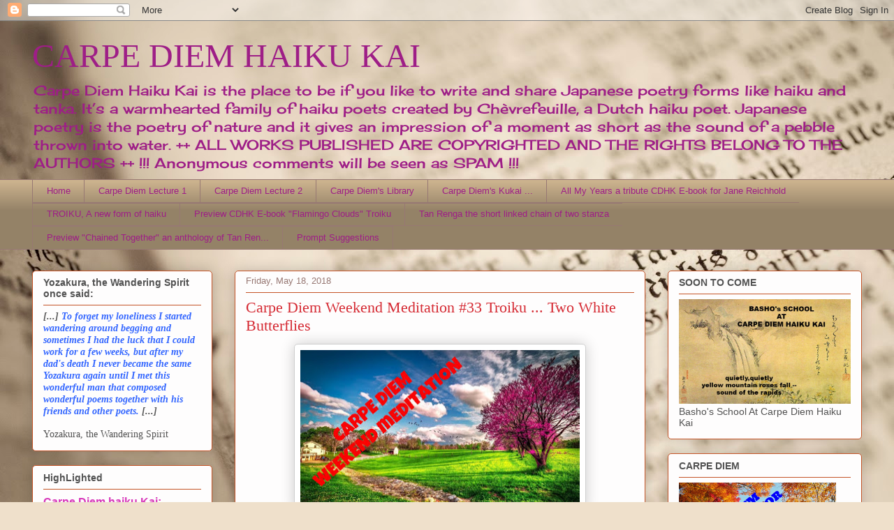

--- FILE ---
content_type: text/html; charset=UTF-8
request_url: https://chevrefeuillescarpediem.blogspot.com/2018/05/carpe-diem-weekend-meditation-33-troiku.html
body_size: 23771
content:
<!DOCTYPE html>
<html class='v2' dir='ltr' lang='en'>
<head>
<link href='https://www.blogger.com/static/v1/widgets/335934321-css_bundle_v2.css' rel='stylesheet' type='text/css'/>
<meta content='width=1100' name='viewport'/>
<meta content='text/html; charset=UTF-8' http-equiv='Content-Type'/>
<meta content='blogger' name='generator'/>
<link href='https://chevrefeuillescarpediem.blogspot.com/favicon.ico' rel='icon' type='image/x-icon'/>
<link href='http://chevrefeuillescarpediem.blogspot.com/2018/05/carpe-diem-weekend-meditation-33-troiku.html' rel='canonical'/>
<link rel="alternate" type="application/atom+xml" title="CARPE DIEM HAIKU KAI - Atom" href="https://chevrefeuillescarpediem.blogspot.com/feeds/posts/default" />
<link rel="alternate" type="application/rss+xml" title="CARPE DIEM HAIKU KAI - RSS" href="https://chevrefeuillescarpediem.blogspot.com/feeds/posts/default?alt=rss" />
<link rel="service.post" type="application/atom+xml" title="CARPE DIEM HAIKU KAI - Atom" href="https://www.blogger.com/feeds/8512327745848627452/posts/default" />

<link rel="alternate" type="application/atom+xml" title="CARPE DIEM HAIKU KAI - Atom" href="https://chevrefeuillescarpediem.blogspot.com/feeds/3764902871915672804/comments/default" />
<!--Can't find substitution for tag [blog.ieCssRetrofitLinks]-->
<link href='https://blogger.googleusercontent.com/img/b/R29vZ2xl/AVvXsEjFC947Pgisvbw2dmKj80KJO7X95uVbbaQBg7f6OZUuk7vNdMUFoZO0h8nmQd7wdtJGtQvndpBBLIpDiBstna3S44OUz4mUBldMu8jkcsbkvhRR0NTCp4LIPyB9_BTu7urviUM_tw9oO4Ir/s400/Landscape-beautiful-spring-nature-HD-wallpaper_c50.jpg' rel='image_src'/>
<meta content='http://chevrefeuillescarpediem.blogspot.com/2018/05/carpe-diem-weekend-meditation-33-troiku.html' property='og:url'/>
<meta content='Carpe Diem Weekend Meditation #33 Troiku ... Two White Butterflies' property='og:title'/>
<meta content='Carpe Diem Haiku Kai, the place to be if you like to write and share Japanese Poetry.' property='og:description'/>
<meta content='https://blogger.googleusercontent.com/img/b/R29vZ2xl/AVvXsEjFC947Pgisvbw2dmKj80KJO7X95uVbbaQBg7f6OZUuk7vNdMUFoZO0h8nmQd7wdtJGtQvndpBBLIpDiBstna3S44OUz4mUBldMu8jkcsbkvhRR0NTCp4LIPyB9_BTu7urviUM_tw9oO4Ir/w1200-h630-p-k-no-nu/Landscape-beautiful-spring-nature-HD-wallpaper_c50.jpg' property='og:image'/>
<title>CARPE DIEM HAIKU KAI: Carpe Diem Weekend Meditation #33 Troiku ... Two White Butterflies</title>
<style type='text/css'>@font-face{font-family:'Cherry Cream Soda';font-style:normal;font-weight:400;font-display:swap;src:url(//fonts.gstatic.com/s/cherrycreamsoda/v21/UMBIrOxBrW6w2FFyi9paG0fdVdRciQd9A98ZD47H.woff2)format('woff2');unicode-range:U+0000-00FF,U+0131,U+0152-0153,U+02BB-02BC,U+02C6,U+02DA,U+02DC,U+0304,U+0308,U+0329,U+2000-206F,U+20AC,U+2122,U+2191,U+2193,U+2212,U+2215,U+FEFF,U+FFFD;}</style>
<style id='page-skin-1' type='text/css'><!--
/*
-----------------------------------------------
Blogger Template Style
Name:     Awesome Inc.
Designer: Tina Chen
URL:      tinachen.org
----------------------------------------------- */
/* Content
----------------------------------------------- */
body {
font: normal normal 13px Arial, Tahoma, Helvetica, FreeSans, sans-serif;
color: #525252;
background: #efe0cb url(//themes.googleusercontent.com/image?id=1JnaUR617vN187sHsY6g8xNVF6pVifULShzBF9uPMSFikevM4uUZDbk_YpKb1eq7yvnoA) no-repeat fixed top center /* Credit: sndr (http://www.istockphoto.com/file_closeup.php?id=5888266&platform=blogger) */;
}
html body .content-outer {
min-width: 0;
max-width: 100%;
width: 100%;
}
a:link {
text-decoration: none;
color: #d737ba;
}
a:visited {
text-decoration: none;
color: #9e1e87;
}
a:hover {
text-decoration: underline;
color: #d737ba;
}
.body-fauxcolumn-outer .cap-top {
position: absolute;
z-index: 1;
height: 276px;
width: 100%;
background: transparent none repeat-x scroll top left;
_background-image: none;
}
/* Columns
----------------------------------------------- */
.content-inner {
padding: 0;
}
.header-inner .section {
margin: 0 16px;
}
.tabs-inner .section {
margin: 0 16px;
}
.main-inner {
padding-top: 30px;
}
.main-inner .column-center-inner,
.main-inner .column-left-inner,
.main-inner .column-right-inner {
padding: 0 5px;
}
*+html body .main-inner .column-center-inner {
margin-top: -30px;
}
#layout .main-inner .column-center-inner {
margin-top: 0;
}
/* Header
----------------------------------------------- */
.header-outer {
margin: 0 0 0 0;
background: rgba(75, 75, 75, 0) none repeat scroll 0 0;
}
.Header h1 {
font: normal normal 48px Georgia, Utopia, 'Palatino Linotype', Palatino, serif;
color: #9e1e87;
text-shadow: 0 0 -1px #000000;
}
.Header h1 a {
color: #9e1e87;
}
.Header .description {
font: normal normal 20px Cherry Cream Soda;
color: #9e1e87;
}
.header-inner .Header .titlewrapper,
.header-inner .Header .descriptionwrapper {
padding-left: 0;
padding-right: 0;
margin-bottom: 0;
}
.header-inner .Header .titlewrapper {
padding-top: 22px;
}
/* Tabs
----------------------------------------------- */
.tabs-outer {
overflow: hidden;
position: relative;
background: #ccb38e url(https://resources.blogblog.com/blogblog/data/1kt/awesomeinc/tabs_gradient_light.png) repeat scroll 0 0;
}
#layout .tabs-outer {
overflow: visible;
}
.tabs-cap-top, .tabs-cap-bottom {
position: absolute;
width: 100%;
border-top: 1px solid #977873;
}
.tabs-cap-bottom {
bottom: 0;
}
.tabs-inner .widget li a {
display: inline-block;
margin: 0;
padding: .6em 1.5em;
font: normal normal 13px Arial, Tahoma, Helvetica, FreeSans, sans-serif;
color: #9e1e87;
border-top: 1px solid #977873;
border-bottom: 1px solid #977873;
border-left: 1px solid #977873;
height: 16px;
line-height: 16px;
}
.tabs-inner .widget li:last-child a {
border-right: 1px solid #977873;
}
.tabs-inner .widget li.selected a, .tabs-inner .widget li a:hover {
background: #806f56 url(https://resources.blogblog.com/blogblog/data/1kt/awesomeinc/tabs_gradient_light.png) repeat-x scroll 0 -100px;
color: #ffffff;
}
/* Headings
----------------------------------------------- */
h2 {
font: normal bold 14px Arial, Tahoma, Helvetica, FreeSans, sans-serif;
color: #525252;
}
/* Widgets
----------------------------------------------- */
.main-inner .section {
margin: 0 27px;
padding: 0;
}
.main-inner .column-left-outer,
.main-inner .column-right-outer {
margin-top: 0;
}
#layout .main-inner .column-left-outer,
#layout .main-inner .column-right-outer {
margin-top: 0;
}
.main-inner .column-left-inner,
.main-inner .column-right-inner {
background: rgba(75, 75, 75, 0) none repeat 0 0;
-moz-box-shadow: 0 0 0 rgba(0, 0, 0, .2);
-webkit-box-shadow: 0 0 0 rgba(0, 0, 0, .2);
-goog-ms-box-shadow: 0 0 0 rgba(0, 0, 0, .2);
box-shadow: 0 0 0 rgba(0, 0, 0, .2);
-moz-border-radius: 5px;
-webkit-border-radius: 5px;
-goog-ms-border-radius: 5px;
border-radius: 5px;
}
#layout .main-inner .column-left-inner,
#layout .main-inner .column-right-inner {
margin-top: 0;
}
.sidebar .widget {
font: normal normal 14px Arial, Tahoma, Helvetica, FreeSans, sans-serif;
color: #525252;
}
.sidebar .widget a:link {
color: #d737ba;
}
.sidebar .widget a:visited {
color: #9e1e87;
}
.sidebar .widget a:hover {
color: #d737ba;
}
.sidebar .widget h2 {
text-shadow: 0 0 -1px #000000;
}
.main-inner .widget {
background-color: #fefdfd;
border: 1px solid #c45326;
padding: 0 15px 15px;
margin: 20px -16px;
-moz-box-shadow: 0 0 20px rgba(0, 0, 0, .2);
-webkit-box-shadow: 0 0 20px rgba(0, 0, 0, .2);
-goog-ms-box-shadow: 0 0 20px rgba(0, 0, 0, .2);
box-shadow: 0 0 20px rgba(0, 0, 0, .2);
-moz-border-radius: 5px;
-webkit-border-radius: 5px;
-goog-ms-border-radius: 5px;
border-radius: 5px;
}
.main-inner .widget h2 {
margin: 0 -0;
padding: .6em 0 .5em;
border-bottom: 1px solid rgba(75, 75, 75, 0);
}
.footer-inner .widget h2 {
padding: 0 0 .4em;
border-bottom: 1px solid rgba(75, 75, 75, 0);
}
.main-inner .widget h2 + div, .footer-inner .widget h2 + div {
border-top: 1px solid #c45326;
padding-top: 8px;
}
.main-inner .widget .widget-content {
margin: 0 -0;
padding: 7px 0 0;
}
.main-inner .widget ul, .main-inner .widget #ArchiveList ul.flat {
margin: -8px -15px 0;
padding: 0;
list-style: none;
}
.main-inner .widget #ArchiveList {
margin: -8px 0 0;
}
.main-inner .widget ul li, .main-inner .widget #ArchiveList ul.flat li {
padding: .5em 15px;
text-indent: 0;
color: #727272;
border-top: 0 solid #c45326;
border-bottom: 1px solid rgba(75, 75, 75, 0);
}
.main-inner .widget #ArchiveList ul li {
padding-top: .25em;
padding-bottom: .25em;
}
.main-inner .widget ul li:first-child, .main-inner .widget #ArchiveList ul.flat li:first-child {
border-top: none;
}
.main-inner .widget ul li:last-child, .main-inner .widget #ArchiveList ul.flat li:last-child {
border-bottom: none;
}
.post-body {
position: relative;
}
.main-inner .widget .post-body ul {
padding: 0 2.5em;
margin: .5em 0;
list-style: disc;
}
.main-inner .widget .post-body ul li {
padding: 0.25em 0;
margin-bottom: .25em;
color: #525252;
border: none;
}
.footer-inner .widget ul {
padding: 0;
list-style: none;
}
.widget .zippy {
color: #727272;
}
/* Posts
----------------------------------------------- */
body .main-inner .Blog {
padding: 0;
margin-bottom: 1em;
background-color: transparent;
border: none;
-moz-box-shadow: 0 0 0 rgba(0, 0, 0, 0);
-webkit-box-shadow: 0 0 0 rgba(0, 0, 0, 0);
-goog-ms-box-shadow: 0 0 0 rgba(0, 0, 0, 0);
box-shadow: 0 0 0 rgba(0, 0, 0, 0);
}
.main-inner .section:last-child .Blog:last-child {
padding: 0;
margin-bottom: 1em;
}
.main-inner .widget h2.date-header {
margin: 0 -15px 1px;
padding: 0 0 0 0;
font: normal normal 13px Arial, Tahoma, Helvetica, FreeSans, sans-serif;
color: #977873;
background: transparent none no-repeat scroll top left;
border-top: 0 solid #c45326;
border-bottom: 1px solid rgba(75, 75, 75, 0);
-moz-border-radius-topleft: 0;
-moz-border-radius-topright: 0;
-webkit-border-top-left-radius: 0;
-webkit-border-top-right-radius: 0;
border-top-left-radius: 0;
border-top-right-radius: 0;
position: static;
bottom: 100%;
right: 15px;
text-shadow: 0 0 -1px #000000;
}
.main-inner .widget h2.date-header span {
font: normal normal 13px Arial, Tahoma, Helvetica, FreeSans, sans-serif;
display: block;
padding: .5em 15px;
border-left: 0 solid #c45326;
border-right: 0 solid #c45326;
}
.date-outer {
position: relative;
margin: 30px 0 20px;
padding: 0 15px;
background-color: #fefdfd;
border: 1px solid #c45326;
-moz-box-shadow: 0 0 20px rgba(0, 0, 0, .2);
-webkit-box-shadow: 0 0 20px rgba(0, 0, 0, .2);
-goog-ms-box-shadow: 0 0 20px rgba(0, 0, 0, .2);
box-shadow: 0 0 20px rgba(0, 0, 0, .2);
-moz-border-radius: 5px;
-webkit-border-radius: 5px;
-goog-ms-border-radius: 5px;
border-radius: 5px;
}
.date-outer:first-child {
margin-top: 0;
}
.date-outer:last-child {
margin-bottom: 20px;
-moz-border-radius-bottomleft: 5px;
-moz-border-radius-bottomright: 5px;
-webkit-border-bottom-left-radius: 5px;
-webkit-border-bottom-right-radius: 5px;
-goog-ms-border-bottom-left-radius: 5px;
-goog-ms-border-bottom-right-radius: 5px;
border-bottom-left-radius: 5px;
border-bottom-right-radius: 5px;
}
.date-posts {
margin: 0 -0;
padding: 0 0;
clear: both;
}
.post-outer, .inline-ad {
border-top: 1px solid #c45326;
margin: 0 -0;
padding: 15px 0;
}
.post-outer {
padding-bottom: 10px;
}
.post-outer:first-child {
padding-top: 0;
border-top: none;
}
.post-outer:last-child, .inline-ad:last-child {
border-bottom: none;
}
.post-body {
position: relative;
}
.post-body img {
padding: 8px;
background: #ffffff;
border: 1px solid #cfcfcf;
-moz-box-shadow: 0 0 20px rgba(0, 0, 0, .2);
-webkit-box-shadow: 0 0 20px rgba(0, 0, 0, .2);
box-shadow: 0 0 20px rgba(0, 0, 0, .2);
-moz-border-radius: 5px;
-webkit-border-radius: 5px;
border-radius: 5px;
}
h3.post-title, h4 {
font: normal normal 22px Georgia, Utopia, 'Palatino Linotype', Palatino, serif;
color: #d52a33;
}
h3.post-title a {
font: normal normal 22px Georgia, Utopia, 'Palatino Linotype', Palatino, serif;
color: #d52a33;
}
h3.post-title a:hover {
color: #d737ba;
text-decoration: underline;
}
.post-header {
margin: 0 0 1em;
}
.post-body {
line-height: 1.4;
}
.post-outer h2 {
color: #525252;
}
.post-footer {
margin: 1.5em 0 0;
}
#blog-pager {
padding: 15px;
font-size: 120%;
background-color: #fefdfd;
border: 1px solid #c45326;
-moz-box-shadow: 0 0 20px rgba(0, 0, 0, .2);
-webkit-box-shadow: 0 0 20px rgba(0, 0, 0, .2);
-goog-ms-box-shadow: 0 0 20px rgba(0, 0, 0, .2);
box-shadow: 0 0 20px rgba(0, 0, 0, .2);
-moz-border-radius: 5px;
-webkit-border-radius: 5px;
-goog-ms-border-radius: 5px;
border-radius: 5px;
-moz-border-radius-topleft: 5px;
-moz-border-radius-topright: 5px;
-webkit-border-top-left-radius: 5px;
-webkit-border-top-right-radius: 5px;
-goog-ms-border-top-left-radius: 5px;
-goog-ms-border-top-right-radius: 5px;
border-top-left-radius: 5px;
border-top-right-radius-topright: 5px;
margin-top: 1em;
}
.blog-feeds, .post-feeds {
margin: 1em 0;
text-align: center;
color: #525252;
}
.blog-feeds a, .post-feeds a {
color: #d737ba;
}
.blog-feeds a:visited, .post-feeds a:visited {
color: #9e1e87;
}
.blog-feeds a:hover, .post-feeds a:hover {
color: #d737ba;
}
.post-outer .comments {
margin-top: 2em;
}
/* Comments
----------------------------------------------- */
.comments .comments-content .icon.blog-author {
background-repeat: no-repeat;
background-image: url([data-uri]);
}
.comments .comments-content .loadmore a {
border-top: 1px solid #977873;
border-bottom: 1px solid #977873;
}
.comments .continue {
border-top: 2px solid #977873;
}
/* Footer
----------------------------------------------- */
.footer-outer {
margin: -20px 0 -1px;
padding: 20px 0 0;
color: #525252;
overflow: hidden;
}
.footer-fauxborder-left {
border-top: 1px solid #c45326;
background: #fefdfd none repeat scroll 0 0;
-moz-box-shadow: 0 0 20px rgba(0, 0, 0, .2);
-webkit-box-shadow: 0 0 20px rgba(0, 0, 0, .2);
-goog-ms-box-shadow: 0 0 20px rgba(0, 0, 0, .2);
box-shadow: 0 0 20px rgba(0, 0, 0, .2);
margin: 0 -20px;
}
/* Mobile
----------------------------------------------- */
body.mobile {
background-size: auto;
}
.mobile .body-fauxcolumn-outer {
background: transparent none repeat scroll top left;
}
*+html body.mobile .main-inner .column-center-inner {
margin-top: 0;
}
.mobile .main-inner .widget {
padding: 0 0 15px;
}
.mobile .main-inner .widget h2 + div,
.mobile .footer-inner .widget h2 + div {
border-top: none;
padding-top: 0;
}
.mobile .footer-inner .widget h2 {
padding: 0.5em 0;
border-bottom: none;
}
.mobile .main-inner .widget .widget-content {
margin: 0;
padding: 7px 0 0;
}
.mobile .main-inner .widget ul,
.mobile .main-inner .widget #ArchiveList ul.flat {
margin: 0 -15px 0;
}
.mobile .main-inner .widget h2.date-header {
right: 0;
}
.mobile .date-header span {
padding: 0.4em 0;
}
.mobile .date-outer:first-child {
margin-bottom: 0;
border: 1px solid #c45326;
-moz-border-radius-topleft: 5px;
-moz-border-radius-topright: 5px;
-webkit-border-top-left-radius: 5px;
-webkit-border-top-right-radius: 5px;
-goog-ms-border-top-left-radius: 5px;
-goog-ms-border-top-right-radius: 5px;
border-top-left-radius: 5px;
border-top-right-radius: 5px;
}
.mobile .date-outer {
border-color: #c45326;
border-width: 0 1px 1px;
}
.mobile .date-outer:last-child {
margin-bottom: 0;
}
.mobile .main-inner {
padding: 0;
}
.mobile .header-inner .section {
margin: 0;
}
.mobile .post-outer, .mobile .inline-ad {
padding: 5px 0;
}
.mobile .tabs-inner .section {
margin: 0 10px;
}
.mobile .main-inner .widget h2 {
margin: 0;
padding: 0;
}
.mobile .main-inner .widget h2.date-header span {
padding: 0;
}
.mobile .main-inner .widget .widget-content {
margin: 0;
padding: 7px 0 0;
}
.mobile #blog-pager {
border: 1px solid transparent;
background: #fefdfd none repeat scroll 0 0;
}
.mobile .main-inner .column-left-inner,
.mobile .main-inner .column-right-inner {
background: rgba(75, 75, 75, 0) none repeat 0 0;
-moz-box-shadow: none;
-webkit-box-shadow: none;
-goog-ms-box-shadow: none;
box-shadow: none;
}
.mobile .date-posts {
margin: 0;
padding: 0;
}
.mobile .footer-fauxborder-left {
margin: 0;
border-top: inherit;
}
.mobile .main-inner .section:last-child .Blog:last-child {
margin-bottom: 0;
}
.mobile-index-contents {
color: #525252;
}
.mobile .mobile-link-button {
background: #d737ba url(https://resources.blogblog.com/blogblog/data/1kt/awesomeinc/tabs_gradient_light.png) repeat scroll 0 0;
}
.mobile-link-button a:link, .mobile-link-button a:visited {
color: #ffffff;
}
.mobile .tabs-inner .PageList .widget-content {
background: transparent;
border-top: 1px solid;
border-color: #977873;
color: #9e1e87;
}
.mobile .tabs-inner .PageList .widget-content .pagelist-arrow {
border-left: 1px solid #977873;
}

--></style>
<style id='template-skin-1' type='text/css'><!--
body {
min-width: 1220px;
}
.content-outer, .content-fauxcolumn-outer, .region-inner {
min-width: 1220px;
max-width: 1220px;
_width: 1220px;
}
.main-inner .columns {
padding-left: 290px;
padding-right: 310px;
}
.main-inner .fauxcolumn-center-outer {
left: 290px;
right: 310px;
/* IE6 does not respect left and right together */
_width: expression(this.parentNode.offsetWidth -
parseInt("290px") -
parseInt("310px") + 'px');
}
.main-inner .fauxcolumn-left-outer {
width: 290px;
}
.main-inner .fauxcolumn-right-outer {
width: 310px;
}
.main-inner .column-left-outer {
width: 290px;
right: 100%;
margin-left: -290px;
}
.main-inner .column-right-outer {
width: 310px;
margin-right: -310px;
}
#layout {
min-width: 0;
}
#layout .content-outer {
min-width: 0;
width: 800px;
}
#layout .region-inner {
min-width: 0;
width: auto;
}
body#layout div.add_widget {
padding: 8px;
}
body#layout div.add_widget a {
margin-left: 32px;
}
--></style>
<style>
    body {background-image:url(\/\/themes.googleusercontent.com\/image?id=1JnaUR617vN187sHsY6g8xNVF6pVifULShzBF9uPMSFikevM4uUZDbk_YpKb1eq7yvnoA);}
    
@media (max-width: 200px) { body {background-image:url(\/\/themes.googleusercontent.com\/image?id=1JnaUR617vN187sHsY6g8xNVF6pVifULShzBF9uPMSFikevM4uUZDbk_YpKb1eq7yvnoA&options=w200);}}
@media (max-width: 400px) and (min-width: 201px) { body {background-image:url(\/\/themes.googleusercontent.com\/image?id=1JnaUR617vN187sHsY6g8xNVF6pVifULShzBF9uPMSFikevM4uUZDbk_YpKb1eq7yvnoA&options=w400);}}
@media (max-width: 800px) and (min-width: 401px) { body {background-image:url(\/\/themes.googleusercontent.com\/image?id=1JnaUR617vN187sHsY6g8xNVF6pVifULShzBF9uPMSFikevM4uUZDbk_YpKb1eq7yvnoA&options=w800);}}
@media (max-width: 1200px) and (min-width: 801px) { body {background-image:url(\/\/themes.googleusercontent.com\/image?id=1JnaUR617vN187sHsY6g8xNVF6pVifULShzBF9uPMSFikevM4uUZDbk_YpKb1eq7yvnoA&options=w1200);}}
/* Last tag covers anything over one higher than the previous max-size cap. */
@media (min-width: 1201px) { body {background-image:url(\/\/themes.googleusercontent.com\/image?id=1JnaUR617vN187sHsY6g8xNVF6pVifULShzBF9uPMSFikevM4uUZDbk_YpKb1eq7yvnoA&options=w1600);}}
  </style>
<link href='https://www.blogger.com/dyn-css/authorization.css?targetBlogID=8512327745848627452&amp;zx=72e50ea9-09c0-4f1d-89d5-fee35eeda768' media='none' onload='if(media!=&#39;all&#39;)media=&#39;all&#39;' rel='stylesheet'/><noscript><link href='https://www.blogger.com/dyn-css/authorization.css?targetBlogID=8512327745848627452&amp;zx=72e50ea9-09c0-4f1d-89d5-fee35eeda768' rel='stylesheet'/></noscript>
<meta name='google-adsense-platform-account' content='ca-host-pub-1556223355139109'/>
<meta name='google-adsense-platform-domain' content='blogspot.com'/>

</head>
<body class='loading variant-renewable'>
<div class='navbar section' id='navbar' name='Navbar'><div class='widget Navbar' data-version='1' id='Navbar1'><script type="text/javascript">
    function setAttributeOnload(object, attribute, val) {
      if(window.addEventListener) {
        window.addEventListener('load',
          function(){ object[attribute] = val; }, false);
      } else {
        window.attachEvent('onload', function(){ object[attribute] = val; });
      }
    }
  </script>
<div id="navbar-iframe-container"></div>
<script type="text/javascript" src="https://apis.google.com/js/platform.js"></script>
<script type="text/javascript">
      gapi.load("gapi.iframes:gapi.iframes.style.bubble", function() {
        if (gapi.iframes && gapi.iframes.getContext) {
          gapi.iframes.getContext().openChild({
              url: 'https://www.blogger.com/navbar/8512327745848627452?po\x3d3764902871915672804\x26origin\x3dhttps://chevrefeuillescarpediem.blogspot.com',
              where: document.getElementById("navbar-iframe-container"),
              id: "navbar-iframe"
          });
        }
      });
    </script><script type="text/javascript">
(function() {
var script = document.createElement('script');
script.type = 'text/javascript';
script.src = '//pagead2.googlesyndication.com/pagead/js/google_top_exp.js';
var head = document.getElementsByTagName('head')[0];
if (head) {
head.appendChild(script);
}})();
</script>
</div></div>
<div class='body-fauxcolumns'>
<div class='fauxcolumn-outer body-fauxcolumn-outer'>
<div class='cap-top'>
<div class='cap-left'></div>
<div class='cap-right'></div>
</div>
<div class='fauxborder-left'>
<div class='fauxborder-right'></div>
<div class='fauxcolumn-inner'>
</div>
</div>
<div class='cap-bottom'>
<div class='cap-left'></div>
<div class='cap-right'></div>
</div>
</div>
</div>
<div class='content'>
<div class='content-fauxcolumns'>
<div class='fauxcolumn-outer content-fauxcolumn-outer'>
<div class='cap-top'>
<div class='cap-left'></div>
<div class='cap-right'></div>
</div>
<div class='fauxborder-left'>
<div class='fauxborder-right'></div>
<div class='fauxcolumn-inner'>
</div>
</div>
<div class='cap-bottom'>
<div class='cap-left'></div>
<div class='cap-right'></div>
</div>
</div>
</div>
<div class='content-outer'>
<div class='content-cap-top cap-top'>
<div class='cap-left'></div>
<div class='cap-right'></div>
</div>
<div class='fauxborder-left content-fauxborder-left'>
<div class='fauxborder-right content-fauxborder-right'></div>
<div class='content-inner'>
<header>
<div class='header-outer'>
<div class='header-cap-top cap-top'>
<div class='cap-left'></div>
<div class='cap-right'></div>
</div>
<div class='fauxborder-left header-fauxborder-left'>
<div class='fauxborder-right header-fauxborder-right'></div>
<div class='region-inner header-inner'>
<div class='header section' id='header' name='Header'><div class='widget Header' data-version='1' id='Header1'>
<div id='header-inner'>
<div class='titlewrapper'>
<h1 class='title'>
<a href='https://chevrefeuillescarpediem.blogspot.com/'>
CARPE DIEM HAIKU KAI
</a>
</h1>
</div>
<div class='descriptionwrapper'>
<p class='description'><span>Carpe Diem Haiku Kai is the place to be if you like to write and share Japanese poetry forms like haiku and tanka. It&#8217;s a warmhearted family of haiku poets created by Chèvrefeuille, a Dutch haiku poet.  Japanese poetry is the poetry of nature and it gives an impression of a moment as short as the sound of a pebble thrown into water. ++ ALL WORKS PUBLISHED ARE COPYRIGHTED AND THE RIGHTS BELONG TO THE AUTHORS ++ !!! Anonymous comments will be seen as SPAM !!!</span></p>
</div>
</div>
</div></div>
</div>
</div>
<div class='header-cap-bottom cap-bottom'>
<div class='cap-left'></div>
<div class='cap-right'></div>
</div>
</div>
</header>
<div class='tabs-outer'>
<div class='tabs-cap-top cap-top'>
<div class='cap-left'></div>
<div class='cap-right'></div>
</div>
<div class='fauxborder-left tabs-fauxborder-left'>
<div class='fauxborder-right tabs-fauxborder-right'></div>
<div class='region-inner tabs-inner'>
<div class='tabs section' id='crosscol' name='Cross-Column'><div class='widget PageList' data-version='1' id='PageList1'>
<h2>Pages</h2>
<div class='widget-content'>
<ul>
<li>
<a href='https://chevrefeuillescarpediem.blogspot.com/'>Home</a>
</li>
<li>
<a href='https://chevrefeuillescarpediem.blogspot.com/p/lecture-1-how-to-write-haiku.html'>Carpe Diem Lecture 1</a>
</li>
<li>
<a href='https://chevrefeuillescarpediem.blogspot.com/p/carpe-diem-lecture-2.html'>Carpe Diem Lecture 2</a>
</li>
<li>
<a href='https://chevrefeuillescarpediem.blogspot.com/p/carpe-diems-library.html'>Carpe Diem's Library</a>
</li>
<li>
<a href='https://chevrefeuillescarpediem.blogspot.com/p/carpe-diems-kukai-how-does-it-work.html'>Carpe Diem's Kukai ... </a>
</li>
<li>
<a href='https://chevrefeuillescarpediem.blogspot.com/p/all-my-years-tribute-cdhk.html'>All My Years a tribute CDHK E-book for Jane Reichhold</a>
</li>
<li>
<a href='https://chevrefeuillescarpediem.blogspot.com/p/troiku-new-form-of-haiku.html'>TROIKU, A new form of haiku</a>
</li>
<li>
<a href='https://chevrefeuillescarpediem.blogspot.com/p/blog-page_49.html'>Preview CDHK E-book "Flamingo Clouds" Troiku</a>
</li>
<li>
<a href='https://chevrefeuillescarpediem.blogspot.com/p/tan-renga-short-linked-chain-of-two.html'>Tan Renga the short linked chain of two stanza</a>
</li>
<li>
<a href='https://chevrefeuillescarpediem.blogspot.com/p/preview-chained-together.html'>Preview &quot;Chained Together&quot; an anthology of Tan Ren...</a>
</li>
<li>
<a href='https://chevrefeuillescarpediem.blogspot.com/p/prompt-suggestions.html'>Prompt Suggestions</a>
</li>
</ul>
<div class='clear'></div>
</div>
</div></div>
<div class='tabs no-items section' id='crosscol-overflow' name='Cross-Column 2'></div>
</div>
</div>
<div class='tabs-cap-bottom cap-bottom'>
<div class='cap-left'></div>
<div class='cap-right'></div>
</div>
</div>
<div class='main-outer'>
<div class='main-cap-top cap-top'>
<div class='cap-left'></div>
<div class='cap-right'></div>
</div>
<div class='fauxborder-left main-fauxborder-left'>
<div class='fauxborder-right main-fauxborder-right'></div>
<div class='region-inner main-inner'>
<div class='columns fauxcolumns'>
<div class='fauxcolumn-outer fauxcolumn-center-outer'>
<div class='cap-top'>
<div class='cap-left'></div>
<div class='cap-right'></div>
</div>
<div class='fauxborder-left'>
<div class='fauxborder-right'></div>
<div class='fauxcolumn-inner'>
</div>
</div>
<div class='cap-bottom'>
<div class='cap-left'></div>
<div class='cap-right'></div>
</div>
</div>
<div class='fauxcolumn-outer fauxcolumn-left-outer'>
<div class='cap-top'>
<div class='cap-left'></div>
<div class='cap-right'></div>
</div>
<div class='fauxborder-left'>
<div class='fauxborder-right'></div>
<div class='fauxcolumn-inner'>
</div>
</div>
<div class='cap-bottom'>
<div class='cap-left'></div>
<div class='cap-right'></div>
</div>
</div>
<div class='fauxcolumn-outer fauxcolumn-right-outer'>
<div class='cap-top'>
<div class='cap-left'></div>
<div class='cap-right'></div>
</div>
<div class='fauxborder-left'>
<div class='fauxborder-right'></div>
<div class='fauxcolumn-inner'>
</div>
</div>
<div class='cap-bottom'>
<div class='cap-left'></div>
<div class='cap-right'></div>
</div>
</div>
<!-- corrects IE6 width calculation -->
<div class='columns-inner'>
<div class='column-center-outer'>
<div class='column-center-inner'>
<div class='main section' id='main' name='Main'><div class='widget Blog' data-version='1' id='Blog1'>
<div class='blog-posts hfeed'>

          <div class="date-outer">
        
<h2 class='date-header'><span>Friday, May 18, 2018</span></h2>

          <div class="date-posts">
        
<div class='post-outer'>
<div class='post hentry uncustomized-post-template' itemprop='blogPost' itemscope='itemscope' itemtype='http://schema.org/BlogPosting'>
<meta content='https://blogger.googleusercontent.com/img/b/R29vZ2xl/AVvXsEjFC947Pgisvbw2dmKj80KJO7X95uVbbaQBg7f6OZUuk7vNdMUFoZO0h8nmQd7wdtJGtQvndpBBLIpDiBstna3S44OUz4mUBldMu8jkcsbkvhRR0NTCp4LIPyB9_BTu7urviUM_tw9oO4Ir/s400/Landscape-beautiful-spring-nature-HD-wallpaper_c50.jpg' itemprop='image_url'/>
<meta content='8512327745848627452' itemprop='blogId'/>
<meta content='3764902871915672804' itemprop='postId'/>
<a name='3764902871915672804'></a>
<h3 class='post-title entry-title' itemprop='name'>
Carpe Diem Weekend Meditation #33 Troiku ... Two White Butterflies
</h3>
<div class='post-header'>
<div class='post-header-line-1'></div>
</div>
<div class='post-body entry-content' id='post-body-3764902871915672804' itemprop='description articleBody'>
<div class="separator" style="clear: both; text-align: center;">
<a href="https://blogger.googleusercontent.com/img/b/R29vZ2xl/AVvXsEjFC947Pgisvbw2dmKj80KJO7X95uVbbaQBg7f6OZUuk7vNdMUFoZO0h8nmQd7wdtJGtQvndpBBLIpDiBstna3S44OUz4mUBldMu8jkcsbkvhRR0NTCp4LIPyB9_BTu7urviUM_tw9oO4Ir/s1600/Landscape-beautiful-spring-nature-HD-wallpaper_c50.jpg" imageanchor="1" style="margin-left: 1em; margin-right: 1em;"><img border="0" data-original-height="635" data-original-width="1130" height="223" src="https://blogger.googleusercontent.com/img/b/R29vZ2xl/AVvXsEjFC947Pgisvbw2dmKj80KJO7X95uVbbaQBg7f6OZUuk7vNdMUFoZO0h8nmQd7wdtJGtQvndpBBLIpDiBstna3S44OUz4mUBldMu8jkcsbkvhRR0NTCp4LIPyB9_BTu7urviUM_tw9oO4Ir/s400/Landscape-beautiful-spring-nature-HD-wallpaper_c50.jpg" width="400" /></a></div>
<br />
<i><span style="color: #990000;">!!! Open for submissions next Sunday May 20th at 7:00 PM (CEST) !!!</span></i><br />
<br />
Dear Haijin, visitors and travelers,<br />
<br />
It's almost weekend and that means time for another Carpe Diem Weekend Meditation. This weekend I love to challenge you in a special way. As you all know I am the inventor of the Troiku (more on Troiku above in the menu) and I know that you all like to create Troiku. This weekend meditation you have to create a Troiku, but in another way than usually. A while ago I started Carpe Diem Crossroads, the "fusion"-haiku challenge, also a great new feature and I know you all like that feature too.<br />
<br />
<table align="center" cellpadding="0" cellspacing="0" class="tr-caption-container" style="margin-left: auto; margin-right: auto; text-align: center;"><tbody>
<tr><td style="text-align: center;"><a href="https://blogger.googleusercontent.com/img/b/R29vZ2xl/AVvXsEjAt8B0IKeATSOBcAsTEztTppPqehtK-nuBZq5XyNRRzrSMVeN9Qw3iVZxVdtf0JAzGJ52ozGHEpki1Wz9POFCfkdSgSs0EEh008Vbza2huEVDsaxQm8WLajUbKFnQUmtgSYZuWBySDo4Fv/s1600/fusion.jpeg" imageanchor="1" style="margin-left: auto; margin-right: auto;"><img border="0" data-original-height="233" data-original-width="652" height="142" src="https://blogger.googleusercontent.com/img/b/R29vZ2xl/AVvXsEjAt8B0IKeATSOBcAsTEztTppPqehtK-nuBZq5XyNRRzrSMVeN9Qw3iVZxVdtf0JAzGJ52ozGHEpki1Wz9POFCfkdSgSs0EEh008Vbza2huEVDsaxQm8WLajUbKFnQUmtgSYZuWBySDo4Fv/s400/fusion.jpeg" width="400" /></a></td></tr>
<tr><td class="tr-caption" style="text-align: center;"><a href="https://channelingthemasters.org/2016/06/14/third-wave-moving-beyond-the-3rd-dimension-galactic-council-of-light/">fusion</a></td></tr>
</tbody></table>
<br />
So for this weekend I will give you two haiku, as in Crossroads. You have to create a "fusion"-haiku from those two haiku and than create a Troiku with your "fusion"-haiku. A nice challenge I think fortunally you have the whole weekend to create it.<br />
<br />
Here are the two haiku to make your "fusion"-haiku from, both haiku are by Matsuo Basho (1644-1694):<br />
<br />
<b><i><span style="color: #0b5394;">temple bells die out</span></i></b><br />
<b><i><span style="color: #0b5394;">the fragrant blossoms remain</span></i></b><br />
<b><i><span style="color: #0b5394;">a perfect evening</span></i></b><br />
<b><i><span style="color: #0b5394;"><br /></span></i></b>
<b><i><span style="color: #0b5394;">will we meet again</span></i></b><br />
<b><i><span style="color: #0b5394;">here at your flowering grave -</span></i></b><br />
<b><i><span style="color: #0b5394;">two white butterflies</span></i></b><br />
<div>
<br /></div>
<div>
&#169; Basho</div>
<div>
<br /></div>
<div>
This weekend I challenge you to create a "fusion"-haiku with these two haiku and than create a Troiku from your "fusion"-haiku. A nice challenge for this weekend meditation I think and I am looking forward to all of your beautiful submissions.</div>
<div>
<br /></div>
<div>
This weekend-meditation is <b><i>open for your submissions next Sunday May 20th at 7:00 PM (CEST)</i></b> and will remain open until May 27th at noon (CEST). Have fun ... and I hope you all will have a wonderful weekend ... enjoy it to the max!</div>
<div>
<br /></div>
<div>
<br /></div>
<!-- start InLinkz script -->

<script type="text/javascript">
document.write('<scr' + 'ipt type="text/javascript" src="https://www.inlinkz.com/cs.php?id=781204&' + new Date().getTime() + '"><\/script>');
</script>

<!-- end InLinkz script -->
<div style='clear: both;'></div>
</div>
<div class='post-footer'>
<div class='post-footer-line post-footer-line-1'>
<span class='post-author vcard'>
By
<span class='fn' itemprop='author' itemscope='itemscope' itemtype='http://schema.org/Person'>
<span itemprop='name'>Chèvrefeuille</span>
</span>
</span>
<span class='post-timestamp'>
-
<meta content='http://chevrefeuillescarpediem.blogspot.com/2018/05/carpe-diem-weekend-meditation-33-troiku.html' itemprop='url'/>
<a class='timestamp-link' href='https://chevrefeuillescarpediem.blogspot.com/2018/05/carpe-diem-weekend-meditation-33-troiku.html' rel='bookmark' title='permanent link'><abbr class='published' itemprop='datePublished' title='2018-05-18T18:44:00+02:00'>May 18, 2018</abbr></a>
</span>
<span class='post-comment-link'>
</span>
<span class='post-icons'>
<span class='item-control blog-admin pid-746176499'>
<a href='https://www.blogger.com/post-edit.g?blogID=8512327745848627452&postID=3764902871915672804&from=pencil' title='Edit Post'>
<img alt='' class='icon-action' height='18' src='https://resources.blogblog.com/img/icon18_edit_allbkg.gif' width='18'/>
</a>
</span>
</span>
<div class='post-share-buttons goog-inline-block'>
<a class='goog-inline-block share-button sb-email' href='https://www.blogger.com/share-post.g?blogID=8512327745848627452&postID=3764902871915672804&target=email' target='_blank' title='Email This'><span class='share-button-link-text'>Email This</span></a><a class='goog-inline-block share-button sb-blog' href='https://www.blogger.com/share-post.g?blogID=8512327745848627452&postID=3764902871915672804&target=blog' onclick='window.open(this.href, "_blank", "height=270,width=475"); return false;' target='_blank' title='BlogThis!'><span class='share-button-link-text'>BlogThis!</span></a><a class='goog-inline-block share-button sb-twitter' href='https://www.blogger.com/share-post.g?blogID=8512327745848627452&postID=3764902871915672804&target=twitter' target='_blank' title='Share to X'><span class='share-button-link-text'>Share to X</span></a><a class='goog-inline-block share-button sb-facebook' href='https://www.blogger.com/share-post.g?blogID=8512327745848627452&postID=3764902871915672804&target=facebook' onclick='window.open(this.href, "_blank", "height=430,width=640"); return false;' target='_blank' title='Share to Facebook'><span class='share-button-link-text'>Share to Facebook</span></a><a class='goog-inline-block share-button sb-pinterest' href='https://www.blogger.com/share-post.g?blogID=8512327745848627452&postID=3764902871915672804&target=pinterest' target='_blank' title='Share to Pinterest'><span class='share-button-link-text'>Share to Pinterest</span></a>
</div>
</div>
<div class='post-footer-line post-footer-line-2'>
<span class='post-labels'>
Labels:
<a href='https://chevrefeuillescarpediem.blogspot.com/search/label/Carpe%20Diem%20Crossroads' rel='tag'>Carpe Diem Crossroads</a>,
<a href='https://chevrefeuillescarpediem.blogspot.com/search/label/Carpe%20Diem%20weekend-meditation' rel='tag'>Carpe Diem weekend-meditation</a>,
<a href='https://chevrefeuillescarpediem.blogspot.com/search/label/creative%20way%20of%20haiku%20writing' rel='tag'>creative way of haiku writing</a>,
<a href='https://chevrefeuillescarpediem.blogspot.com/search/label/haiku' rel='tag'>haiku</a>,
<a href='https://chevrefeuillescarpediem.blogspot.com/search/label/Matsuo%20Basho' rel='tag'>Matsuo Basho</a>,
<a href='https://chevrefeuillescarpediem.blogspot.com/search/label/spirituality' rel='tag'>spirituality</a>,
<a href='https://chevrefeuillescarpediem.blogspot.com/search/label/troiku' rel='tag'>troiku</a>
</span>
</div>
<div class='post-footer-line post-footer-line-3'>
<span class='post-location'>
Location:
<a href='https://maps.google.com/maps?q=Nederland@52.132633,5.2912659999999505&z=10' target='_blank'>Nederland</a>
</span>
</div>
</div>
</div>
<div class='comments' id='comments'>
<a name='comments'></a>
<h4>No comments:</h4>
<div id='Blog1_comments-block-wrapper'>
<dl class='avatar-comment-indent' id='comments-block'>
</dl>
</div>
<p class='comment-footer'>
<div class='comment-form'>
<a name='comment-form'></a>
<h4 id='comment-post-message'>Post a Comment</h4>
<p>
</p>
<a href='https://www.blogger.com/comment/frame/8512327745848627452?po=3764902871915672804&hl=en&saa=85391&origin=https://chevrefeuillescarpediem.blogspot.com' id='comment-editor-src'></a>
<iframe allowtransparency='true' class='blogger-iframe-colorize blogger-comment-from-post' frameborder='0' height='410px' id='comment-editor' name='comment-editor' src='' width='100%'></iframe>
<script src='https://www.blogger.com/static/v1/jsbin/2830521187-comment_from_post_iframe.js' type='text/javascript'></script>
<script type='text/javascript'>
      BLOG_CMT_createIframe('https://www.blogger.com/rpc_relay.html');
    </script>
</div>
</p>
</div>
</div>

        </div></div>
      
</div>
<div class='blog-pager' id='blog-pager'>
<span id='blog-pager-newer-link'>
<a class='blog-pager-newer-link' href='https://chevrefeuillescarpediem.blogspot.com/2018/05/carpe-diem-1436-machu-picchu.html' id='Blog1_blog-pager-newer-link' title='Newer Post'>Newer Post</a>
</span>
<span id='blog-pager-older-link'>
<a class='blog-pager-older-link' href='https://chevrefeuillescarpediem.blogspot.com/2018/05/carpe-diem-1435-coricancha-temple-of-sun.html' id='Blog1_blog-pager-older-link' title='Older Post'>Older Post</a>
</span>
<a class='home-link' href='https://chevrefeuillescarpediem.blogspot.com/'>Home</a>
</div>
<div class='clear'></div>
<div class='post-feeds'>
<div class='feed-links'>
Subscribe to:
<a class='feed-link' href='https://chevrefeuillescarpediem.blogspot.com/feeds/3764902871915672804/comments/default' target='_blank' type='application/atom+xml'>Post Comments (Atom)</a>
</div>
</div>
</div></div>
</div>
</div>
<div class='column-left-outer'>
<div class='column-left-inner'>
<aside>
<div class='sidebar section' id='sidebar-left-1'><div class='widget Text' data-version='1' id='Text2'>
<h2 class='title'>Yozakura, the Wandering Spirit once said:</h2>
<div class='widget-content'>
<div><span style="font-style: normal; font-weight: normal;font-family:&quot;;font-size:100%;color:#3333ff;"><i><b>[...] </b></i></span><span style="font-family:&quot;;font-size:13px;color:#fefdfd;"><b><i><span =""  style="color:#3366ff;">To forget my loneliness I started wandering around begging and sometimes I had the luck that I could work for a few weeks, but after my dad's death I never became the same Yozakura again until I met this wonderful man that composed wonderful poems together with his friends and other poets.</span></i></b></span><span style="font-style: normal; font-weight: normal;font-size:100%;color:#3333ff;"><span =""   style="font-family:&quot;;font-size:100%;"><i> </i></span></span><span style="font-weight: normal;font-family:&quot;;font-size:100%;color:#3333ff;"><b><i>[...]</i></b></span></div><br /><span style="font-style: normal; font-weight: normal;font-family:&quot;;font-size:100%;"><span =""  style="font-size:100%;">Yozakura, the Wandering Spirit</span></span><br />
</div>
<div class='clear'></div>
</div><div class='widget FeaturedPost' data-version='1' id='FeaturedPost1'>
<h2 class='title'>HighLighted</h2>
<div class='post-summary'>
<h3><a href='https://chevrefeuillescarpediem.blogspot.com/2022/02/carpe-diem-haiku-kai-sunday-time.html'>Carpe Diem haiku Kai: Sunday Time Challenge #2: rainbow</a></h3>
<p>
&#160; Dear Haijin, visitors and travelers, A few months ago (Oct 2021) I started a new feature here at Carpe Diem Haiku Kai, the place to be if ...
</p>
<img class='image' src='https://blogger.googleusercontent.com/img/a/AVvXsEgfIgNd14ed7cVH8DV0t7aZxTYbdPz5I09SzeuCRiG6S6M9Gq0hm4LLY4o3Ha5Tbtu1xwhtMHIcyU9hufFHexOtyLIA31PLXwM79rF4k1HzGGMmMhYCI2Ct7BkzX1f9EYWwW0hNNFf8WgSDPhGfUdO8YtRXN7DSXmxZHtf8-8Qxn8bXLZI3WusXAJffGQ=w400-h163'/>
</div>
<style type='text/css'>
    .image {
      width: 100%;
    }
  </style>
<div class='clear'></div>
</div><div class='widget Image' data-version='1' id='Image24'>
<h2>Beautiful Troiku</h2>
<div class='widget-content'>
<a href='https://www.facebook.com/Beautiful-Troiku-252756601923695/'>
<img alt='Beautiful Troiku' height='169' id='Image24_img' src='https://blogger.googleusercontent.com/img/b/R29vZ2xl/AVvXsEjCdLlsjB99w38QE2I9ElUym6wvF7Y_D_R4Wr7N8KIklMU8tQJWin2IxB4dRbymS-EynMGUYjt8tV4KWgMol-ap4W3Qcw05jgkrtjVWyZSZSLp2JJQ7KOJmbGhT7U4ChjE4PZL8mkOLglXq/s225/milestones.jpg' width='225'/>
</a>
<br/>
<span class='caption'>A New Part of The CDHK Family about Troiku</span>
</div>
<div class='clear'></div>
</div><div class='widget Image' data-version='1' id='Image1'>
<h2>Mindlovemisery's Menagerie (MLMM)</h2>
<div class='widget-content'>
<a href='https://mindlovemiserysmenagerie.wordpress.com'>
<img alt='Mindlovemisery&#39;s Menagerie (MLMM)' height='255' id='Image1_img' src='https://blogger.googleusercontent.com/img/b/R29vZ2xl/AVvXsEihY5pkEu5kdbf5tc0UkDDkc4YViA5jdmahKc2r9_J0nh5m1vIMMfnbyKU0c_0nLNORkWk4UJOMMpT6frCKqMQIxRI0eX2mEEKq61ectJy1HEy0ZH0bA_oilMzFrDND8eG-cOZD1dy268aS/s255/awesome-yin-yang-photo-wallpapers_th_thumb%255B1%255D.jpg' width='255'/>
</a>
<br/>
<span class='caption'>worth a visit too</span>
</div>
<div class='clear'></div>
</div><div class='widget Image' data-version='1' id='Image7'>
<h2>CARPE DIEM ON TUMBLR</h2>
<div class='widget-content'>
<a href='https://www.tumblr.com/blog/itschevrefeuille'>
<img alt='CARPE DIEM ON TUMBLR' height='40' id='Image7_img' src='https://blogger.googleusercontent.com/img/b/R29vZ2xl/AVvXsEgjQ5GJOrTAiV1ZYnkh9QrwZ2LweIjeY2Rj9TTpu3t-YsbftjBr-gNEGq4y61pxq8OktCIKke4lcye2yuL42CnMPIJFWkhzQxlixfIhpIOOIzWUKpJEcOGt_ceVxT64SzqUl1rrbFgzQaHv/s1600/tumblr.jpeg' width='117'/>
</a>
<br/>
</div>
<div class='clear'></div>
</div><div class='widget Image' data-version='1' id='Image3'>
<h2>CARPE DIEM ON TWITTER</h2>
<div class='widget-content'>
<a href='https://twitter.com/CarpeDiemhaiku'>
<img alt='CARPE DIEM ON TWITTER' height='63' id='Image3_img' src='https://blogger.googleusercontent.com/img/b/R29vZ2xl/AVvXsEhakViNKN29FqcdlUb1IjCCddxbXJedu2G-exwG3eaze71KdNxxeQU7XbP4huTEw2EDo_rb6iTB8LA4BPn5ZIieTmZnoXTJta8UWCQLtYI1pTaQgE3x5p0XrvoZpXpm5oACtjRGS9_6g8c/s200/twitter-logo-41.jpg' width='175'/>
</a>
<br/>
</div>
<div class='clear'></div>
</div><div class='widget Image' data-version='1' id='Image4'>
<h2>Carpe Diem's Library</h2>
<div class='widget-content'>
<a href='http://chevrefeuillescarpediem.blogspot.nl/p/carpe-diems-library.html'>
<img alt='Carpe Diem&#39;s Library' height='112' id='Image4_img' src='https://blogger.googleusercontent.com/img/b/R29vZ2xl/AVvXsEgrR8xiaihY-2C09EVhrweo0QJf0R4edqQvZ7qwrm1U-raqDQKuqyxjX8EfFDP3hqimxZPn3rpMjgarbb4qXmzYKBG_bWkKOylGJx1WL609W-UGAFGxrTfGUl6z_r9FxCeLmabWFDiPlua9/s165/library.jpg' width='165'/>
</a>
<br/>
<span class='caption'>a rich source of beauty</span>
</div>
<div class='clear'></div>
</div><div class='widget Image' data-version='1' id='Image5'>
<h2>Jane's Library</h2>
<div class='widget-content'>
<a href='http://chevrefeuillescarpediem.blogspot.nl/p/e.html'>
<img alt='Jane&#39;s Library' height='103' id='Image5_img' src='https://blogger.googleusercontent.com/img/b/R29vZ2xl/AVvXsEjYtgzRHIsfXC3RJZUvXBM48ICVL3HARL0wmejSVVv47XfSd7rPdNXgOMEzt5LJXKiBIivDGsCkuPaw4iSHN4ST4XHAYKsSgdVOVDMIlh2COWyKgfHH7zIIwDg5_rOZ8nzTA9gQo_5zOw-c/s165/CD+Jane+Reichhold+Library.jpg' width='165'/>
</a>
<br/>
<span class='caption'>the e-books by Jane Reichhold</span>
</div>
<div class='clear'></div>
</div><div class='widget Image' data-version='1' id='Image18'>
<h2>VISIT ALSO</h2>
<div class='widget-content'>
<a href='http://www.ahapoetry.com'>
<img alt='VISIT ALSO' height='176' id='Image18_img' src='https://blogger.googleusercontent.com/img/b/R29vZ2xl/AVvXsEgtTwAGlbP41P-UH2xty4J21v6B3P8DA-wWtO3Ez95ILrCCPjJu44l3FqnEWbwo2M3ik4WqiM1rs7ZVQmIvyz9XIy7zdeq_TYIN1lSKpGgBYtNLzoaFXG53rkml9VtkhtZ_AzozGpba3Zge/s1600/jane_reichhold_web.jpg' width='120'/>
</a>
<br/>
<span class='caption'>Jane Reichhold's website</span>
</div>
<div class='clear'></div>
</div><div class='widget BlogArchive' data-version='1' id='BlogArchive1'>
<h2>Blog Archive</h2>
<div class='widget-content'>
<div id='ArchiveList'>
<div id='BlogArchive1_ArchiveList'>
<ul class='hierarchy'>
<li class='archivedate collapsed'>
<a class='toggle' href='javascript:void(0)'>
<span class='zippy'>

        &#9658;&#160;
      
</span>
</a>
<a class='post-count-link' href='https://chevrefeuillescarpediem.blogspot.com/2025/'>
2025
</a>
<span class='post-count' dir='ltr'>(3)</span>
<ul class='hierarchy'>
<li class='archivedate collapsed'>
<a class='toggle' href='javascript:void(0)'>
<span class='zippy'>

        &#9658;&#160;
      
</span>
</a>
<a class='post-count-link' href='https://chevrefeuillescarpediem.blogspot.com/2025/06/'>
June
</a>
<span class='post-count' dir='ltr'>(2)</span>
</li>
</ul>
<ul class='hierarchy'>
<li class='archivedate collapsed'>
<a class='toggle' href='javascript:void(0)'>
<span class='zippy'>

        &#9658;&#160;
      
</span>
</a>
<a class='post-count-link' href='https://chevrefeuillescarpediem.blogspot.com/2025/02/'>
February
</a>
<span class='post-count' dir='ltr'>(1)</span>
</li>
</ul>
</li>
</ul>
<ul class='hierarchy'>
<li class='archivedate collapsed'>
<a class='toggle' href='javascript:void(0)'>
<span class='zippy'>

        &#9658;&#160;
      
</span>
</a>
<a class='post-count-link' href='https://chevrefeuillescarpediem.blogspot.com/2023/'>
2023
</a>
<span class='post-count' dir='ltr'>(6)</span>
<ul class='hierarchy'>
<li class='archivedate collapsed'>
<a class='toggle' href='javascript:void(0)'>
<span class='zippy'>

        &#9658;&#160;
      
</span>
</a>
<a class='post-count-link' href='https://chevrefeuillescarpediem.blogspot.com/2023/11/'>
November
</a>
<span class='post-count' dir='ltr'>(1)</span>
</li>
</ul>
<ul class='hierarchy'>
<li class='archivedate collapsed'>
<a class='toggle' href='javascript:void(0)'>
<span class='zippy'>

        &#9658;&#160;
      
</span>
</a>
<a class='post-count-link' href='https://chevrefeuillescarpediem.blogspot.com/2023/08/'>
August
</a>
<span class='post-count' dir='ltr'>(1)</span>
</li>
</ul>
<ul class='hierarchy'>
<li class='archivedate collapsed'>
<a class='toggle' href='javascript:void(0)'>
<span class='zippy'>

        &#9658;&#160;
      
</span>
</a>
<a class='post-count-link' href='https://chevrefeuillescarpediem.blogspot.com/2023/07/'>
July
</a>
<span class='post-count' dir='ltr'>(1)</span>
</li>
</ul>
<ul class='hierarchy'>
<li class='archivedate collapsed'>
<a class='toggle' href='javascript:void(0)'>
<span class='zippy'>

        &#9658;&#160;
      
</span>
</a>
<a class='post-count-link' href='https://chevrefeuillescarpediem.blogspot.com/2023/06/'>
June
</a>
<span class='post-count' dir='ltr'>(1)</span>
</li>
</ul>
<ul class='hierarchy'>
<li class='archivedate collapsed'>
<a class='toggle' href='javascript:void(0)'>
<span class='zippy'>

        &#9658;&#160;
      
</span>
</a>
<a class='post-count-link' href='https://chevrefeuillescarpediem.blogspot.com/2023/01/'>
January
</a>
<span class='post-count' dir='ltr'>(2)</span>
</li>
</ul>
</li>
</ul>
<ul class='hierarchy'>
<li class='archivedate collapsed'>
<a class='toggle' href='javascript:void(0)'>
<span class='zippy'>

        &#9658;&#160;
      
</span>
</a>
<a class='post-count-link' href='https://chevrefeuillescarpediem.blogspot.com/2022/'>
2022
</a>
<span class='post-count' dir='ltr'>(14)</span>
<ul class='hierarchy'>
<li class='archivedate collapsed'>
<a class='toggle' href='javascript:void(0)'>
<span class='zippy'>

        &#9658;&#160;
      
</span>
</a>
<a class='post-count-link' href='https://chevrefeuillescarpediem.blogspot.com/2022/07/'>
July
</a>
<span class='post-count' dir='ltr'>(2)</span>
</li>
</ul>
<ul class='hierarchy'>
<li class='archivedate collapsed'>
<a class='toggle' href='javascript:void(0)'>
<span class='zippy'>

        &#9658;&#160;
      
</span>
</a>
<a class='post-count-link' href='https://chevrefeuillescarpediem.blogspot.com/2022/05/'>
May
</a>
<span class='post-count' dir='ltr'>(3)</span>
</li>
</ul>
<ul class='hierarchy'>
<li class='archivedate collapsed'>
<a class='toggle' href='javascript:void(0)'>
<span class='zippy'>

        &#9658;&#160;
      
</span>
</a>
<a class='post-count-link' href='https://chevrefeuillescarpediem.blogspot.com/2022/04/'>
April
</a>
<span class='post-count' dir='ltr'>(1)</span>
</li>
</ul>
<ul class='hierarchy'>
<li class='archivedate collapsed'>
<a class='toggle' href='javascript:void(0)'>
<span class='zippy'>

        &#9658;&#160;
      
</span>
</a>
<a class='post-count-link' href='https://chevrefeuillescarpediem.blogspot.com/2022/03/'>
March
</a>
<span class='post-count' dir='ltr'>(1)</span>
</li>
</ul>
<ul class='hierarchy'>
<li class='archivedate collapsed'>
<a class='toggle' href='javascript:void(0)'>
<span class='zippy'>

        &#9658;&#160;
      
</span>
</a>
<a class='post-count-link' href='https://chevrefeuillescarpediem.blogspot.com/2022/02/'>
February
</a>
<span class='post-count' dir='ltr'>(4)</span>
</li>
</ul>
<ul class='hierarchy'>
<li class='archivedate collapsed'>
<a class='toggle' href='javascript:void(0)'>
<span class='zippy'>

        &#9658;&#160;
      
</span>
</a>
<a class='post-count-link' href='https://chevrefeuillescarpediem.blogspot.com/2022/01/'>
January
</a>
<span class='post-count' dir='ltr'>(3)</span>
</li>
</ul>
</li>
</ul>
<ul class='hierarchy'>
<li class='archivedate collapsed'>
<a class='toggle' href='javascript:void(0)'>
<span class='zippy'>

        &#9658;&#160;
      
</span>
</a>
<a class='post-count-link' href='https://chevrefeuillescarpediem.blogspot.com/2021/'>
2021
</a>
<span class='post-count' dir='ltr'>(16)</span>
<ul class='hierarchy'>
<li class='archivedate collapsed'>
<a class='toggle' href='javascript:void(0)'>
<span class='zippy'>

        &#9658;&#160;
      
</span>
</a>
<a class='post-count-link' href='https://chevrefeuillescarpediem.blogspot.com/2021/11/'>
November
</a>
<span class='post-count' dir='ltr'>(1)</span>
</li>
</ul>
<ul class='hierarchy'>
<li class='archivedate collapsed'>
<a class='toggle' href='javascript:void(0)'>
<span class='zippy'>

        &#9658;&#160;
      
</span>
</a>
<a class='post-count-link' href='https://chevrefeuillescarpediem.blogspot.com/2021/10/'>
October
</a>
<span class='post-count' dir='ltr'>(7)</span>
</li>
</ul>
<ul class='hierarchy'>
<li class='archivedate collapsed'>
<a class='toggle' href='javascript:void(0)'>
<span class='zippy'>

        &#9658;&#160;
      
</span>
</a>
<a class='post-count-link' href='https://chevrefeuillescarpediem.blogspot.com/2021/07/'>
July
</a>
<span class='post-count' dir='ltr'>(4)</span>
</li>
</ul>
<ul class='hierarchy'>
<li class='archivedate collapsed'>
<a class='toggle' href='javascript:void(0)'>
<span class='zippy'>

        &#9658;&#160;
      
</span>
</a>
<a class='post-count-link' href='https://chevrefeuillescarpediem.blogspot.com/2021/06/'>
June
</a>
<span class='post-count' dir='ltr'>(2)</span>
</li>
</ul>
<ul class='hierarchy'>
<li class='archivedate collapsed'>
<a class='toggle' href='javascript:void(0)'>
<span class='zippy'>

        &#9658;&#160;
      
</span>
</a>
<a class='post-count-link' href='https://chevrefeuillescarpediem.blogspot.com/2021/02/'>
February
</a>
<span class='post-count' dir='ltr'>(1)</span>
</li>
</ul>
<ul class='hierarchy'>
<li class='archivedate collapsed'>
<a class='toggle' href='javascript:void(0)'>
<span class='zippy'>

        &#9658;&#160;
      
</span>
</a>
<a class='post-count-link' href='https://chevrefeuillescarpediem.blogspot.com/2021/01/'>
January
</a>
<span class='post-count' dir='ltr'>(1)</span>
</li>
</ul>
</li>
</ul>
<ul class='hierarchy'>
<li class='archivedate collapsed'>
<a class='toggle' href='javascript:void(0)'>
<span class='zippy'>

        &#9658;&#160;
      
</span>
</a>
<a class='post-count-link' href='https://chevrefeuillescarpediem.blogspot.com/2020/'>
2020
</a>
<span class='post-count' dir='ltr'>(78)</span>
<ul class='hierarchy'>
<li class='archivedate collapsed'>
<a class='toggle' href='javascript:void(0)'>
<span class='zippy'>

        &#9658;&#160;
      
</span>
</a>
<a class='post-count-link' href='https://chevrefeuillescarpediem.blogspot.com/2020/12/'>
December
</a>
<span class='post-count' dir='ltr'>(2)</span>
</li>
</ul>
<ul class='hierarchy'>
<li class='archivedate collapsed'>
<a class='toggle' href='javascript:void(0)'>
<span class='zippy'>

        &#9658;&#160;
      
</span>
</a>
<a class='post-count-link' href='https://chevrefeuillescarpediem.blogspot.com/2020/11/'>
November
</a>
<span class='post-count' dir='ltr'>(3)</span>
</li>
</ul>
<ul class='hierarchy'>
<li class='archivedate collapsed'>
<a class='toggle' href='javascript:void(0)'>
<span class='zippy'>

        &#9658;&#160;
      
</span>
</a>
<a class='post-count-link' href='https://chevrefeuillescarpediem.blogspot.com/2020/10/'>
October
</a>
<span class='post-count' dir='ltr'>(9)</span>
</li>
</ul>
<ul class='hierarchy'>
<li class='archivedate collapsed'>
<a class='toggle' href='javascript:void(0)'>
<span class='zippy'>

        &#9658;&#160;
      
</span>
</a>
<a class='post-count-link' href='https://chevrefeuillescarpediem.blogspot.com/2020/09/'>
September
</a>
<span class='post-count' dir='ltr'>(4)</span>
</li>
</ul>
<ul class='hierarchy'>
<li class='archivedate collapsed'>
<a class='toggle' href='javascript:void(0)'>
<span class='zippy'>

        &#9658;&#160;
      
</span>
</a>
<a class='post-count-link' href='https://chevrefeuillescarpediem.blogspot.com/2020/08/'>
August
</a>
<span class='post-count' dir='ltr'>(2)</span>
</li>
</ul>
<ul class='hierarchy'>
<li class='archivedate collapsed'>
<a class='toggle' href='javascript:void(0)'>
<span class='zippy'>

        &#9658;&#160;
      
</span>
</a>
<a class='post-count-link' href='https://chevrefeuillescarpediem.blogspot.com/2020/07/'>
July
</a>
<span class='post-count' dir='ltr'>(4)</span>
</li>
</ul>
<ul class='hierarchy'>
<li class='archivedate collapsed'>
<a class='toggle' href='javascript:void(0)'>
<span class='zippy'>

        &#9658;&#160;
      
</span>
</a>
<a class='post-count-link' href='https://chevrefeuillescarpediem.blogspot.com/2020/05/'>
May
</a>
<span class='post-count' dir='ltr'>(2)</span>
</li>
</ul>
<ul class='hierarchy'>
<li class='archivedate collapsed'>
<a class='toggle' href='javascript:void(0)'>
<span class='zippy'>

        &#9658;&#160;
      
</span>
</a>
<a class='post-count-link' href='https://chevrefeuillescarpediem.blogspot.com/2020/04/'>
April
</a>
<span class='post-count' dir='ltr'>(1)</span>
</li>
</ul>
<ul class='hierarchy'>
<li class='archivedate collapsed'>
<a class='toggle' href='javascript:void(0)'>
<span class='zippy'>

        &#9658;&#160;
      
</span>
</a>
<a class='post-count-link' href='https://chevrefeuillescarpediem.blogspot.com/2020/03/'>
March
</a>
<span class='post-count' dir='ltr'>(7)</span>
</li>
</ul>
<ul class='hierarchy'>
<li class='archivedate collapsed'>
<a class='toggle' href='javascript:void(0)'>
<span class='zippy'>

        &#9658;&#160;
      
</span>
</a>
<a class='post-count-link' href='https://chevrefeuillescarpediem.blogspot.com/2020/02/'>
February
</a>
<span class='post-count' dir='ltr'>(24)</span>
</li>
</ul>
<ul class='hierarchy'>
<li class='archivedate collapsed'>
<a class='toggle' href='javascript:void(0)'>
<span class='zippy'>

        &#9658;&#160;
      
</span>
</a>
<a class='post-count-link' href='https://chevrefeuillescarpediem.blogspot.com/2020/01/'>
January
</a>
<span class='post-count' dir='ltr'>(20)</span>
</li>
</ul>
</li>
</ul>
<ul class='hierarchy'>
<li class='archivedate collapsed'>
<a class='toggle' href='javascript:void(0)'>
<span class='zippy'>

        &#9658;&#160;
      
</span>
</a>
<a class='post-count-link' href='https://chevrefeuillescarpediem.blogspot.com/2019/'>
2019
</a>
<span class='post-count' dir='ltr'>(290)</span>
<ul class='hierarchy'>
<li class='archivedate collapsed'>
<a class='toggle' href='javascript:void(0)'>
<span class='zippy'>

        &#9658;&#160;
      
</span>
</a>
<a class='post-count-link' href='https://chevrefeuillescarpediem.blogspot.com/2019/12/'>
December
</a>
<span class='post-count' dir='ltr'>(7)</span>
</li>
</ul>
<ul class='hierarchy'>
<li class='archivedate collapsed'>
<a class='toggle' href='javascript:void(0)'>
<span class='zippy'>

        &#9658;&#160;
      
</span>
</a>
<a class='post-count-link' href='https://chevrefeuillescarpediem.blogspot.com/2019/11/'>
November
</a>
<span class='post-count' dir='ltr'>(23)</span>
</li>
</ul>
<ul class='hierarchy'>
<li class='archivedate collapsed'>
<a class='toggle' href='javascript:void(0)'>
<span class='zippy'>

        &#9658;&#160;
      
</span>
</a>
<a class='post-count-link' href='https://chevrefeuillescarpediem.blogspot.com/2019/10/'>
October
</a>
<span class='post-count' dir='ltr'>(26)</span>
</li>
</ul>
<ul class='hierarchy'>
<li class='archivedate collapsed'>
<a class='toggle' href='javascript:void(0)'>
<span class='zippy'>

        &#9658;&#160;
      
</span>
</a>
<a class='post-count-link' href='https://chevrefeuillescarpediem.blogspot.com/2019/09/'>
September
</a>
<span class='post-count' dir='ltr'>(26)</span>
</li>
</ul>
<ul class='hierarchy'>
<li class='archivedate collapsed'>
<a class='toggle' href='javascript:void(0)'>
<span class='zippy'>

        &#9658;&#160;
      
</span>
</a>
<a class='post-count-link' href='https://chevrefeuillescarpediem.blogspot.com/2019/08/'>
August
</a>
<span class='post-count' dir='ltr'>(29)</span>
</li>
</ul>
<ul class='hierarchy'>
<li class='archivedate collapsed'>
<a class='toggle' href='javascript:void(0)'>
<span class='zippy'>

        &#9658;&#160;
      
</span>
</a>
<a class='post-count-link' href='https://chevrefeuillescarpediem.blogspot.com/2019/07/'>
July
</a>
<span class='post-count' dir='ltr'>(26)</span>
</li>
</ul>
<ul class='hierarchy'>
<li class='archivedate collapsed'>
<a class='toggle' href='javascript:void(0)'>
<span class='zippy'>

        &#9658;&#160;
      
</span>
</a>
<a class='post-count-link' href='https://chevrefeuillescarpediem.blogspot.com/2019/06/'>
June
</a>
<span class='post-count' dir='ltr'>(25)</span>
</li>
</ul>
<ul class='hierarchy'>
<li class='archivedate collapsed'>
<a class='toggle' href='javascript:void(0)'>
<span class='zippy'>

        &#9658;&#160;
      
</span>
</a>
<a class='post-count-link' href='https://chevrefeuillescarpediem.blogspot.com/2019/05/'>
May
</a>
<span class='post-count' dir='ltr'>(25)</span>
</li>
</ul>
<ul class='hierarchy'>
<li class='archivedate collapsed'>
<a class='toggle' href='javascript:void(0)'>
<span class='zippy'>

        &#9658;&#160;
      
</span>
</a>
<a class='post-count-link' href='https://chevrefeuillescarpediem.blogspot.com/2019/04/'>
April
</a>
<span class='post-count' dir='ltr'>(21)</span>
</li>
</ul>
<ul class='hierarchy'>
<li class='archivedate collapsed'>
<a class='toggle' href='javascript:void(0)'>
<span class='zippy'>

        &#9658;&#160;
      
</span>
</a>
<a class='post-count-link' href='https://chevrefeuillescarpediem.blogspot.com/2019/03/'>
March
</a>
<span class='post-count' dir='ltr'>(29)</span>
</li>
</ul>
<ul class='hierarchy'>
<li class='archivedate collapsed'>
<a class='toggle' href='javascript:void(0)'>
<span class='zippy'>

        &#9658;&#160;
      
</span>
</a>
<a class='post-count-link' href='https://chevrefeuillescarpediem.blogspot.com/2019/02/'>
February
</a>
<span class='post-count' dir='ltr'>(26)</span>
</li>
</ul>
<ul class='hierarchy'>
<li class='archivedate collapsed'>
<a class='toggle' href='javascript:void(0)'>
<span class='zippy'>

        &#9658;&#160;
      
</span>
</a>
<a class='post-count-link' href='https://chevrefeuillescarpediem.blogspot.com/2019/01/'>
January
</a>
<span class='post-count' dir='ltr'>(27)</span>
</li>
</ul>
</li>
</ul>
<ul class='hierarchy'>
<li class='archivedate expanded'>
<a class='toggle' href='javascript:void(0)'>
<span class='zippy toggle-open'>

        &#9660;&#160;
      
</span>
</a>
<a class='post-count-link' href='https://chevrefeuillescarpediem.blogspot.com/2018/'>
2018
</a>
<span class='post-count' dir='ltr'>(390)</span>
<ul class='hierarchy'>
<li class='archivedate collapsed'>
<a class='toggle' href='javascript:void(0)'>
<span class='zippy'>

        &#9658;&#160;
      
</span>
</a>
<a class='post-count-link' href='https://chevrefeuillescarpediem.blogspot.com/2018/12/'>
December
</a>
<span class='post-count' dir='ltr'>(32)</span>
</li>
</ul>
<ul class='hierarchy'>
<li class='archivedate collapsed'>
<a class='toggle' href='javascript:void(0)'>
<span class='zippy'>

        &#9658;&#160;
      
</span>
</a>
<a class='post-count-link' href='https://chevrefeuillescarpediem.blogspot.com/2018/11/'>
November
</a>
<span class='post-count' dir='ltr'>(29)</span>
</li>
</ul>
<ul class='hierarchy'>
<li class='archivedate collapsed'>
<a class='toggle' href='javascript:void(0)'>
<span class='zippy'>

        &#9658;&#160;
      
</span>
</a>
<a class='post-count-link' href='https://chevrefeuillescarpediem.blogspot.com/2018/10/'>
October
</a>
<span class='post-count' dir='ltr'>(37)</span>
</li>
</ul>
<ul class='hierarchy'>
<li class='archivedate collapsed'>
<a class='toggle' href='javascript:void(0)'>
<span class='zippy'>

        &#9658;&#160;
      
</span>
</a>
<a class='post-count-link' href='https://chevrefeuillescarpediem.blogspot.com/2018/09/'>
September
</a>
<span class='post-count' dir='ltr'>(34)</span>
</li>
</ul>
<ul class='hierarchy'>
<li class='archivedate collapsed'>
<a class='toggle' href='javascript:void(0)'>
<span class='zippy'>

        &#9658;&#160;
      
</span>
</a>
<a class='post-count-link' href='https://chevrefeuillescarpediem.blogspot.com/2018/08/'>
August
</a>
<span class='post-count' dir='ltr'>(34)</span>
</li>
</ul>
<ul class='hierarchy'>
<li class='archivedate collapsed'>
<a class='toggle' href='javascript:void(0)'>
<span class='zippy'>

        &#9658;&#160;
      
</span>
</a>
<a class='post-count-link' href='https://chevrefeuillescarpediem.blogspot.com/2018/07/'>
July
</a>
<span class='post-count' dir='ltr'>(32)</span>
</li>
</ul>
<ul class='hierarchy'>
<li class='archivedate collapsed'>
<a class='toggle' href='javascript:void(0)'>
<span class='zippy'>

        &#9658;&#160;
      
</span>
</a>
<a class='post-count-link' href='https://chevrefeuillescarpediem.blogspot.com/2018/06/'>
June
</a>
<span class='post-count' dir='ltr'>(32)</span>
</li>
</ul>
<ul class='hierarchy'>
<li class='archivedate expanded'>
<a class='toggle' href='javascript:void(0)'>
<span class='zippy toggle-open'>

        &#9660;&#160;
      
</span>
</a>
<a class='post-count-link' href='https://chevrefeuillescarpediem.blogspot.com/2018/05/'>
May
</a>
<span class='post-count' dir='ltr'>(32)</span>
<ul class='posts'>
<li><a href='https://chevrefeuillescarpediem.blogspot.com/2018/05/carpe-diem-1444-barley-autumn-mugi-no.html'>Carpe Diem #1444 barley autumn (mugi no aki)</a></li>
<li><a href='https://chevrefeuillescarpediem.blogspot.com/2018/05/carpe-diem-1443-music-to-close-our.html'>Carpe Diem #1443 Music to close our journey</a></li>
<li><a href='https://chevrefeuillescarpediem.blogspot.com/2018/05/carpe-diem-1442-almost-at-end-of-our.html'>Carpe Diem #1442 almost at the end of our journey</a></li>
<li><a href='https://chevrefeuillescarpediem.blogspot.com/2018/05/carpe-diem-1441-la-lluvia-rain.html'>Carpe Diem #1441 La lluvia (The Rain)</a></li>
<li><a href='https://chevrefeuillescarpediem.blogspot.com/2018/05/carpe-diem-weekend-meditation-34-revise.html'>Carpe Diem Weekend Meditation #34 Revise That Haik...</a></li>
<li><a href='https://chevrefeuillescarpediem.blogspot.com/2018/05/carpe-diem-1440-lake-titicaca.html'>Carpe Diem #1440 Lake Titicaca</a></li>
<li><a href='https://chevrefeuillescarpediem.blogspot.com/2018/05/carpe-diem-1439-mountains-modern-kigo.html'>Carpe Diem #1439 mountain(s)</a></li>
<li><a href='https://chevrefeuillescarpediem.blogspot.com/2018/05/carpe-diem-1438-chachani-imagination.html'>Carpe Diem #1438 Chachani (Imagination-episode)</a></li>
<li><a href='https://chevrefeuillescarpediem.blogspot.com/2018/05/carpe-diem-1437-nazca-culture.html'>Carpe Diem #1437 Nazca Culture</a></li>
<li><a href='https://chevrefeuillescarpediem.blogspot.com/2018/05/carpe-diem-crossroads-10-jane-reichholds.html'>Carpe Diem Crossroads #10 Jane Reichhold&#39;s &quot;rainbo...</a></li>
<li><a href='https://chevrefeuillescarpediem.blogspot.com/2018/05/carpe-diem-1436-machu-picchu.html'>Carpe Diem #1436 Machu Picchu ... imagination-episode</a></li>
<li><a href='https://chevrefeuillescarpediem.blogspot.com/2018/05/carpe-diem-weekend-meditation-33-troiku.html'>Carpe Diem Weekend Meditation #33 Troiku ... Two W...</a></li>
<li><a href='https://chevrefeuillescarpediem.blogspot.com/2018/05/carpe-diem-1435-coricancha-temple-of-sun.html'>Carpe Diem #1435 Coricancha - The Temple of the Sun</a></li>
<li><a href='https://chevrefeuillescarpediem.blogspot.com/2018/05/carpe-diem-1434-cusco-first-contact.html'>Carpe Diem #1434 Cusco ... first &quot;contact&quot; with th...</a></li>
<li><a href='https://chevrefeuillescarpediem.blogspot.com/2018/05/carpe-diem-1433-cerro-de-pasco.html'>Carpe Diem #1433 Cerro de Pasco</a></li>
<li><a href='https://chevrefeuillescarpediem.blogspot.com/2018/05/carpe-diem-1432-yanachagachemillen.html'>Carpe Diem #1432 Yanachaga&#8211;Chemillén National Park</a></li>
<li><a href='https://chevrefeuillescarpediem.blogspot.com/2018/05/carpe-diem-crossroads-9.html'>Carpe Diem Crossroads #9 Ozaki Hosai&#39;s &quot;on the field&quot;</a></li>
<li><a href='https://chevrefeuillescarpediem.blogspot.com/2018/05/carpe-diem-1431-chavin-culture.html'>Carpe Diem #1431 Chavin Culture</a></li>
<li><a href='https://chevrefeuillescarpediem.blogspot.com/2018/05/carpe-diem-weekend-meditation-32-use.html'>Carpe Diem Weekend Meditation #32 Use That Quote ....</a></li>
<li><a href='https://chevrefeuillescarpediem.blogspot.com/2018/05/carpe-diem-1430-paron-lake-peru.html'>Carpe Diem #1430 Paron Lake (Peru)</a></li>
<li><a href='https://chevrefeuillescarpediem.blogspot.com/2018/05/carpe-diems-quest-for-new-masterpiece.html'>Carpe Diem&#39;s Quest for a (new) Masterpiece ... int...</a></li>
<li><a href='https://chevrefeuillescarpediem.blogspot.com/2018/05/carpe-diem-1429-galera-station.html'>Carpe Diem #1429 Galera Station</a></li>
<li><a href='https://chevrefeuillescarpediem.blogspot.com/2018/05/carpe-diem-1428-story-of-huanca.html'>Carpe Diem #1428 The Story of the Huanca</a></li>
<li><a href='https://chevrefeuillescarpediem.blogspot.com/2018/05/carpe-diem-1427-huanca.html'>Carpe Diem #1427 Huanca</a></li>
<li><a href='https://chevrefeuillescarpediem.blogspot.com/2018/05/carpe-diem-1426-junin-mantaro-valley.html'>Carpe Diem #1426 Junin, Mantaro Valley</a></li>
<li><a href='https://chevrefeuillescarpediem.blogspot.com/2018/05/carpe-diem-weekend-meditation-31-troiku.html'>Carpe Diem Weekend Meditation #31 Troiku ... &quot;bare...</a></li>
<li><a href='https://chevrefeuillescarpediem.blogspot.com/2018/05/carpe-diem-1425-el-rio-hablador-talking.html'>Carpe Diem #1425 El Río Hablador (The Talking River)</a></li>
<li><a href='https://chevrefeuillescarpediem.blogspot.com/2018/05/carpe-diem-romancing-haiku-3-first-love.html'>Carpe Diem Romancing Haiku #3 first love</a></li>
<li><a href='https://chevrefeuillescarpediem.blogspot.com/2018/05/carpe-diem-crossroads-8-first-snow.html'>Carpe Diem Crossroads #8 The First Snow (Kanajo)</a></li>
<li><a href='https://chevrefeuillescarpediem.blogspot.com/2018/05/carpe-diem-1424-lima.html'>Carpe Diem #1424 Lima</a></li>
<li><a href='https://chevrefeuillescarpediem.blogspot.com/2018/05/carpe-diem-1423-callao-journey-begins.html'>Carpe Diem #1423 Callao ... the journey begins</a></li>
<li><a href='https://chevrefeuillescarpediem.blogspot.com/2018/05/carpe-diem-1422-journey-into-high.html'>Carpe Diem #1422 Journey Into The High Mountains O...</a></li>
</ul>
</li>
</ul>
<ul class='hierarchy'>
<li class='archivedate collapsed'>
<a class='toggle' href='javascript:void(0)'>
<span class='zippy'>

        &#9658;&#160;
      
</span>
</a>
<a class='post-count-link' href='https://chevrefeuillescarpediem.blogspot.com/2018/04/'>
April
</a>
<span class='post-count' dir='ltr'>(33)</span>
</li>
</ul>
<ul class='hierarchy'>
<li class='archivedate collapsed'>
<a class='toggle' href='javascript:void(0)'>
<span class='zippy'>

        &#9658;&#160;
      
</span>
</a>
<a class='post-count-link' href='https://chevrefeuillescarpediem.blogspot.com/2018/03/'>
March
</a>
<span class='post-count' dir='ltr'>(33)</span>
</li>
</ul>
<ul class='hierarchy'>
<li class='archivedate collapsed'>
<a class='toggle' href='javascript:void(0)'>
<span class='zippy'>

        &#9658;&#160;
      
</span>
</a>
<a class='post-count-link' href='https://chevrefeuillescarpediem.blogspot.com/2018/02/'>
February
</a>
<span class='post-count' dir='ltr'>(27)</span>
</li>
</ul>
<ul class='hierarchy'>
<li class='archivedate collapsed'>
<a class='toggle' href='javascript:void(0)'>
<span class='zippy'>

        &#9658;&#160;
      
</span>
</a>
<a class='post-count-link' href='https://chevrefeuillescarpediem.blogspot.com/2018/01/'>
January
</a>
<span class='post-count' dir='ltr'>(35)</span>
</li>
</ul>
</li>
</ul>
<ul class='hierarchy'>
<li class='archivedate collapsed'>
<a class='toggle' href='javascript:void(0)'>
<span class='zippy'>

        &#9658;&#160;
      
</span>
</a>
<a class='post-count-link' href='https://chevrefeuillescarpediem.blogspot.com/2017/'>
2017
</a>
<span class='post-count' dir='ltr'>(370)</span>
<ul class='hierarchy'>
<li class='archivedate collapsed'>
<a class='toggle' href='javascript:void(0)'>
<span class='zippy'>

        &#9658;&#160;
      
</span>
</a>
<a class='post-count-link' href='https://chevrefeuillescarpediem.blogspot.com/2017/12/'>
December
</a>
<span class='post-count' dir='ltr'>(40)</span>
</li>
</ul>
<ul class='hierarchy'>
<li class='archivedate collapsed'>
<a class='toggle' href='javascript:void(0)'>
<span class='zippy'>

        &#9658;&#160;
      
</span>
</a>
<a class='post-count-link' href='https://chevrefeuillescarpediem.blogspot.com/2017/11/'>
November
</a>
<span class='post-count' dir='ltr'>(31)</span>
</li>
</ul>
<ul class='hierarchy'>
<li class='archivedate collapsed'>
<a class='toggle' href='javascript:void(0)'>
<span class='zippy'>

        &#9658;&#160;
      
</span>
</a>
<a class='post-count-link' href='https://chevrefeuillescarpediem.blogspot.com/2017/10/'>
October
</a>
<span class='post-count' dir='ltr'>(37)</span>
</li>
</ul>
<ul class='hierarchy'>
<li class='archivedate collapsed'>
<a class='toggle' href='javascript:void(0)'>
<span class='zippy'>

        &#9658;&#160;
      
</span>
</a>
<a class='post-count-link' href='https://chevrefeuillescarpediem.blogspot.com/2017/09/'>
September
</a>
<span class='post-count' dir='ltr'>(26)</span>
</li>
</ul>
<ul class='hierarchy'>
<li class='archivedate collapsed'>
<a class='toggle' href='javascript:void(0)'>
<span class='zippy'>

        &#9658;&#160;
      
</span>
</a>
<a class='post-count-link' href='https://chevrefeuillescarpediem.blogspot.com/2017/08/'>
August
</a>
<span class='post-count' dir='ltr'>(30)</span>
</li>
</ul>
<ul class='hierarchy'>
<li class='archivedate collapsed'>
<a class='toggle' href='javascript:void(0)'>
<span class='zippy'>

        &#9658;&#160;
      
</span>
</a>
<a class='post-count-link' href='https://chevrefeuillescarpediem.blogspot.com/2017/07/'>
July
</a>
<span class='post-count' dir='ltr'>(24)</span>
</li>
</ul>
<ul class='hierarchy'>
<li class='archivedate collapsed'>
<a class='toggle' href='javascript:void(0)'>
<span class='zippy'>

        &#9658;&#160;
      
</span>
</a>
<a class='post-count-link' href='https://chevrefeuillescarpediem.blogspot.com/2017/06/'>
June
</a>
<span class='post-count' dir='ltr'>(27)</span>
</li>
</ul>
<ul class='hierarchy'>
<li class='archivedate collapsed'>
<a class='toggle' href='javascript:void(0)'>
<span class='zippy'>

        &#9658;&#160;
      
</span>
</a>
<a class='post-count-link' href='https://chevrefeuillescarpediem.blogspot.com/2017/05/'>
May
</a>
<span class='post-count' dir='ltr'>(28)</span>
</li>
</ul>
<ul class='hierarchy'>
<li class='archivedate collapsed'>
<a class='toggle' href='javascript:void(0)'>
<span class='zippy'>

        &#9658;&#160;
      
</span>
</a>
<a class='post-count-link' href='https://chevrefeuillescarpediem.blogspot.com/2017/04/'>
April
</a>
<span class='post-count' dir='ltr'>(29)</span>
</li>
</ul>
<ul class='hierarchy'>
<li class='archivedate collapsed'>
<a class='toggle' href='javascript:void(0)'>
<span class='zippy'>

        &#9658;&#160;
      
</span>
</a>
<a class='post-count-link' href='https://chevrefeuillescarpediem.blogspot.com/2017/03/'>
March
</a>
<span class='post-count' dir='ltr'>(24)</span>
</li>
</ul>
<ul class='hierarchy'>
<li class='archivedate collapsed'>
<a class='toggle' href='javascript:void(0)'>
<span class='zippy'>

        &#9658;&#160;
      
</span>
</a>
<a class='post-count-link' href='https://chevrefeuillescarpediem.blogspot.com/2017/02/'>
February
</a>
<span class='post-count' dir='ltr'>(32)</span>
</li>
</ul>
<ul class='hierarchy'>
<li class='archivedate collapsed'>
<a class='toggle' href='javascript:void(0)'>
<span class='zippy'>

        &#9658;&#160;
      
</span>
</a>
<a class='post-count-link' href='https://chevrefeuillescarpediem.blogspot.com/2017/01/'>
January
</a>
<span class='post-count' dir='ltr'>(42)</span>
</li>
</ul>
</li>
</ul>
<ul class='hierarchy'>
<li class='archivedate collapsed'>
<a class='toggle' href='javascript:void(0)'>
<span class='zippy'>

        &#9658;&#160;
      
</span>
</a>
<a class='post-count-link' href='https://chevrefeuillescarpediem.blogspot.com/2016/'>
2016
</a>
<span class='post-count' dir='ltr'>(541)</span>
<ul class='hierarchy'>
<li class='archivedate collapsed'>
<a class='toggle' href='javascript:void(0)'>
<span class='zippy'>

        &#9658;&#160;
      
</span>
</a>
<a class='post-count-link' href='https://chevrefeuillescarpediem.blogspot.com/2016/12/'>
December
</a>
<span class='post-count' dir='ltr'>(47)</span>
</li>
</ul>
<ul class='hierarchy'>
<li class='archivedate collapsed'>
<a class='toggle' href='javascript:void(0)'>
<span class='zippy'>

        &#9658;&#160;
      
</span>
</a>
<a class='post-count-link' href='https://chevrefeuillescarpediem.blogspot.com/2016/11/'>
November
</a>
<span class='post-count' dir='ltr'>(49)</span>
</li>
</ul>
<ul class='hierarchy'>
<li class='archivedate collapsed'>
<a class='toggle' href='javascript:void(0)'>
<span class='zippy'>

        &#9658;&#160;
      
</span>
</a>
<a class='post-count-link' href='https://chevrefeuillescarpediem.blogspot.com/2016/10/'>
October
</a>
<span class='post-count' dir='ltr'>(41)</span>
</li>
</ul>
<ul class='hierarchy'>
<li class='archivedate collapsed'>
<a class='toggle' href='javascript:void(0)'>
<span class='zippy'>

        &#9658;&#160;
      
</span>
</a>
<a class='post-count-link' href='https://chevrefeuillescarpediem.blogspot.com/2016/09/'>
September
</a>
<span class='post-count' dir='ltr'>(41)</span>
</li>
</ul>
<ul class='hierarchy'>
<li class='archivedate collapsed'>
<a class='toggle' href='javascript:void(0)'>
<span class='zippy'>

        &#9658;&#160;
      
</span>
</a>
<a class='post-count-link' href='https://chevrefeuillescarpediem.blogspot.com/2016/08/'>
August
</a>
<span class='post-count' dir='ltr'>(43)</span>
</li>
</ul>
<ul class='hierarchy'>
<li class='archivedate collapsed'>
<a class='toggle' href='javascript:void(0)'>
<span class='zippy'>

        &#9658;&#160;
      
</span>
</a>
<a class='post-count-link' href='https://chevrefeuillescarpediem.blogspot.com/2016/07/'>
July
</a>
<span class='post-count' dir='ltr'>(48)</span>
</li>
</ul>
<ul class='hierarchy'>
<li class='archivedate collapsed'>
<a class='toggle' href='javascript:void(0)'>
<span class='zippy'>

        &#9658;&#160;
      
</span>
</a>
<a class='post-count-link' href='https://chevrefeuillescarpediem.blogspot.com/2016/06/'>
June
</a>
<span class='post-count' dir='ltr'>(44)</span>
</li>
</ul>
<ul class='hierarchy'>
<li class='archivedate collapsed'>
<a class='toggle' href='javascript:void(0)'>
<span class='zippy'>

        &#9658;&#160;
      
</span>
</a>
<a class='post-count-link' href='https://chevrefeuillescarpediem.blogspot.com/2016/05/'>
May
</a>
<span class='post-count' dir='ltr'>(48)</span>
</li>
</ul>
<ul class='hierarchy'>
<li class='archivedate collapsed'>
<a class='toggle' href='javascript:void(0)'>
<span class='zippy'>

        &#9658;&#160;
      
</span>
</a>
<a class='post-count-link' href='https://chevrefeuillescarpediem.blogspot.com/2016/04/'>
April
</a>
<span class='post-count' dir='ltr'>(43)</span>
</li>
</ul>
<ul class='hierarchy'>
<li class='archivedate collapsed'>
<a class='toggle' href='javascript:void(0)'>
<span class='zippy'>

        &#9658;&#160;
      
</span>
</a>
<a class='post-count-link' href='https://chevrefeuillescarpediem.blogspot.com/2016/03/'>
March
</a>
<span class='post-count' dir='ltr'>(48)</span>
</li>
</ul>
<ul class='hierarchy'>
<li class='archivedate collapsed'>
<a class='toggle' href='javascript:void(0)'>
<span class='zippy'>

        &#9658;&#160;
      
</span>
</a>
<a class='post-count-link' href='https://chevrefeuillescarpediem.blogspot.com/2016/02/'>
February
</a>
<span class='post-count' dir='ltr'>(42)</span>
</li>
</ul>
<ul class='hierarchy'>
<li class='archivedate collapsed'>
<a class='toggle' href='javascript:void(0)'>
<span class='zippy'>

        &#9658;&#160;
      
</span>
</a>
<a class='post-count-link' href='https://chevrefeuillescarpediem.blogspot.com/2016/01/'>
January
</a>
<span class='post-count' dir='ltr'>(47)</span>
</li>
</ul>
</li>
</ul>
<ul class='hierarchy'>
<li class='archivedate collapsed'>
<a class='toggle' href='javascript:void(0)'>
<span class='zippy'>

        &#9658;&#160;
      
</span>
</a>
<a class='post-count-link' href='https://chevrefeuillescarpediem.blogspot.com/2015/'>
2015
</a>
<span class='post-count' dir='ltr'>(550)</span>
<ul class='hierarchy'>
<li class='archivedate collapsed'>
<a class='toggle' href='javascript:void(0)'>
<span class='zippy'>

        &#9658;&#160;
      
</span>
</a>
<a class='post-count-link' href='https://chevrefeuillescarpediem.blogspot.com/2015/12/'>
December
</a>
<span class='post-count' dir='ltr'>(40)</span>
</li>
</ul>
<ul class='hierarchy'>
<li class='archivedate collapsed'>
<a class='toggle' href='javascript:void(0)'>
<span class='zippy'>

        &#9658;&#160;
      
</span>
</a>
<a class='post-count-link' href='https://chevrefeuillescarpediem.blogspot.com/2015/11/'>
November
</a>
<span class='post-count' dir='ltr'>(38)</span>
</li>
</ul>
<ul class='hierarchy'>
<li class='archivedate collapsed'>
<a class='toggle' href='javascript:void(0)'>
<span class='zippy'>

        &#9658;&#160;
      
</span>
</a>
<a class='post-count-link' href='https://chevrefeuillescarpediem.blogspot.com/2015/10/'>
October
</a>
<span class='post-count' dir='ltr'>(38)</span>
</li>
</ul>
<ul class='hierarchy'>
<li class='archivedate collapsed'>
<a class='toggle' href='javascript:void(0)'>
<span class='zippy'>

        &#9658;&#160;
      
</span>
</a>
<a class='post-count-link' href='https://chevrefeuillescarpediem.blogspot.com/2015/09/'>
September
</a>
<span class='post-count' dir='ltr'>(45)</span>
</li>
</ul>
<ul class='hierarchy'>
<li class='archivedate collapsed'>
<a class='toggle' href='javascript:void(0)'>
<span class='zippy'>

        &#9658;&#160;
      
</span>
</a>
<a class='post-count-link' href='https://chevrefeuillescarpediem.blogspot.com/2015/08/'>
August
</a>
<span class='post-count' dir='ltr'>(53)</span>
</li>
</ul>
<ul class='hierarchy'>
<li class='archivedate collapsed'>
<a class='toggle' href='javascript:void(0)'>
<span class='zippy'>

        &#9658;&#160;
      
</span>
</a>
<a class='post-count-link' href='https://chevrefeuillescarpediem.blogspot.com/2015/07/'>
July
</a>
<span class='post-count' dir='ltr'>(58)</span>
</li>
</ul>
<ul class='hierarchy'>
<li class='archivedate collapsed'>
<a class='toggle' href='javascript:void(0)'>
<span class='zippy'>

        &#9658;&#160;
      
</span>
</a>
<a class='post-count-link' href='https://chevrefeuillescarpediem.blogspot.com/2015/06/'>
June
</a>
<span class='post-count' dir='ltr'>(46)</span>
</li>
</ul>
<ul class='hierarchy'>
<li class='archivedate collapsed'>
<a class='toggle' href='javascript:void(0)'>
<span class='zippy'>

        &#9658;&#160;
      
</span>
</a>
<a class='post-count-link' href='https://chevrefeuillescarpediem.blogspot.com/2015/05/'>
May
</a>
<span class='post-count' dir='ltr'>(45)</span>
</li>
</ul>
<ul class='hierarchy'>
<li class='archivedate collapsed'>
<a class='toggle' href='javascript:void(0)'>
<span class='zippy'>

        &#9658;&#160;
      
</span>
</a>
<a class='post-count-link' href='https://chevrefeuillescarpediem.blogspot.com/2015/04/'>
April
</a>
<span class='post-count' dir='ltr'>(50)</span>
</li>
</ul>
<ul class='hierarchy'>
<li class='archivedate collapsed'>
<a class='toggle' href='javascript:void(0)'>
<span class='zippy'>

        &#9658;&#160;
      
</span>
</a>
<a class='post-count-link' href='https://chevrefeuillescarpediem.blogspot.com/2015/03/'>
March
</a>
<span class='post-count' dir='ltr'>(42)</span>
</li>
</ul>
<ul class='hierarchy'>
<li class='archivedate collapsed'>
<a class='toggle' href='javascript:void(0)'>
<span class='zippy'>

        &#9658;&#160;
      
</span>
</a>
<a class='post-count-link' href='https://chevrefeuillescarpediem.blogspot.com/2015/02/'>
February
</a>
<span class='post-count' dir='ltr'>(47)</span>
</li>
</ul>
<ul class='hierarchy'>
<li class='archivedate collapsed'>
<a class='toggle' href='javascript:void(0)'>
<span class='zippy'>

        &#9658;&#160;
      
</span>
</a>
<a class='post-count-link' href='https://chevrefeuillescarpediem.blogspot.com/2015/01/'>
January
</a>
<span class='post-count' dir='ltr'>(48)</span>
</li>
</ul>
</li>
</ul>
<ul class='hierarchy'>
<li class='archivedate collapsed'>
<a class='toggle' href='javascript:void(0)'>
<span class='zippy'>

        &#9658;&#160;
      
</span>
</a>
<a class='post-count-link' href='https://chevrefeuillescarpediem.blogspot.com/2014/'>
2014
</a>
<span class='post-count' dir='ltr'>(549)</span>
<ul class='hierarchy'>
<li class='archivedate collapsed'>
<a class='toggle' href='javascript:void(0)'>
<span class='zippy'>

        &#9658;&#160;
      
</span>
</a>
<a class='post-count-link' href='https://chevrefeuillescarpediem.blogspot.com/2014/12/'>
December
</a>
<span class='post-count' dir='ltr'>(53)</span>
</li>
</ul>
<ul class='hierarchy'>
<li class='archivedate collapsed'>
<a class='toggle' href='javascript:void(0)'>
<span class='zippy'>

        &#9658;&#160;
      
</span>
</a>
<a class='post-count-link' href='https://chevrefeuillescarpediem.blogspot.com/2014/11/'>
November
</a>
<span class='post-count' dir='ltr'>(43)</span>
</li>
</ul>
<ul class='hierarchy'>
<li class='archivedate collapsed'>
<a class='toggle' href='javascript:void(0)'>
<span class='zippy'>

        &#9658;&#160;
      
</span>
</a>
<a class='post-count-link' href='https://chevrefeuillescarpediem.blogspot.com/2014/10/'>
October
</a>
<span class='post-count' dir='ltr'>(63)</span>
</li>
</ul>
<ul class='hierarchy'>
<li class='archivedate collapsed'>
<a class='toggle' href='javascript:void(0)'>
<span class='zippy'>

        &#9658;&#160;
      
</span>
</a>
<a class='post-count-link' href='https://chevrefeuillescarpediem.blogspot.com/2014/09/'>
September
</a>
<span class='post-count' dir='ltr'>(55)</span>
</li>
</ul>
<ul class='hierarchy'>
<li class='archivedate collapsed'>
<a class='toggle' href='javascript:void(0)'>
<span class='zippy'>

        &#9658;&#160;
      
</span>
</a>
<a class='post-count-link' href='https://chevrefeuillescarpediem.blogspot.com/2014/08/'>
August
</a>
<span class='post-count' dir='ltr'>(48)</span>
</li>
</ul>
<ul class='hierarchy'>
<li class='archivedate collapsed'>
<a class='toggle' href='javascript:void(0)'>
<span class='zippy'>

        &#9658;&#160;
      
</span>
</a>
<a class='post-count-link' href='https://chevrefeuillescarpediem.blogspot.com/2014/07/'>
July
</a>
<span class='post-count' dir='ltr'>(39)</span>
</li>
</ul>
<ul class='hierarchy'>
<li class='archivedate collapsed'>
<a class='toggle' href='javascript:void(0)'>
<span class='zippy'>

        &#9658;&#160;
      
</span>
</a>
<a class='post-count-link' href='https://chevrefeuillescarpediem.blogspot.com/2014/06/'>
June
</a>
<span class='post-count' dir='ltr'>(41)</span>
</li>
</ul>
<ul class='hierarchy'>
<li class='archivedate collapsed'>
<a class='toggle' href='javascript:void(0)'>
<span class='zippy'>

        &#9658;&#160;
      
</span>
</a>
<a class='post-count-link' href='https://chevrefeuillescarpediem.blogspot.com/2014/05/'>
May
</a>
<span class='post-count' dir='ltr'>(44)</span>
</li>
</ul>
<ul class='hierarchy'>
<li class='archivedate collapsed'>
<a class='toggle' href='javascript:void(0)'>
<span class='zippy'>

        &#9658;&#160;
      
</span>
</a>
<a class='post-count-link' href='https://chevrefeuillescarpediem.blogspot.com/2014/04/'>
April
</a>
<span class='post-count' dir='ltr'>(46)</span>
</li>
</ul>
<ul class='hierarchy'>
<li class='archivedate collapsed'>
<a class='toggle' href='javascript:void(0)'>
<span class='zippy'>

        &#9658;&#160;
      
</span>
</a>
<a class='post-count-link' href='https://chevrefeuillescarpediem.blogspot.com/2014/03/'>
March
</a>
<span class='post-count' dir='ltr'>(40)</span>
</li>
</ul>
<ul class='hierarchy'>
<li class='archivedate collapsed'>
<a class='toggle' href='javascript:void(0)'>
<span class='zippy'>

        &#9658;&#160;
      
</span>
</a>
<a class='post-count-link' href='https://chevrefeuillescarpediem.blogspot.com/2014/02/'>
February
</a>
<span class='post-count' dir='ltr'>(33)</span>
</li>
</ul>
<ul class='hierarchy'>
<li class='archivedate collapsed'>
<a class='toggle' href='javascript:void(0)'>
<span class='zippy'>

        &#9658;&#160;
      
</span>
</a>
<a class='post-count-link' href='https://chevrefeuillescarpediem.blogspot.com/2014/01/'>
January
</a>
<span class='post-count' dir='ltr'>(44)</span>
</li>
</ul>
</li>
</ul>
<ul class='hierarchy'>
<li class='archivedate collapsed'>
<a class='toggle' href='javascript:void(0)'>
<span class='zippy'>

        &#9658;&#160;
      
</span>
</a>
<a class='post-count-link' href='https://chevrefeuillescarpediem.blogspot.com/2013/'>
2013
</a>
<span class='post-count' dir='ltr'>(459)</span>
<ul class='hierarchy'>
<li class='archivedate collapsed'>
<a class='toggle' href='javascript:void(0)'>
<span class='zippy'>

        &#9658;&#160;
      
</span>
</a>
<a class='post-count-link' href='https://chevrefeuillescarpediem.blogspot.com/2013/12/'>
December
</a>
<span class='post-count' dir='ltr'>(41)</span>
</li>
</ul>
<ul class='hierarchy'>
<li class='archivedate collapsed'>
<a class='toggle' href='javascript:void(0)'>
<span class='zippy'>

        &#9658;&#160;
      
</span>
</a>
<a class='post-count-link' href='https://chevrefeuillescarpediem.blogspot.com/2013/11/'>
November
</a>
<span class='post-count' dir='ltr'>(42)</span>
</li>
</ul>
<ul class='hierarchy'>
<li class='archivedate collapsed'>
<a class='toggle' href='javascript:void(0)'>
<span class='zippy'>

        &#9658;&#160;
      
</span>
</a>
<a class='post-count-link' href='https://chevrefeuillescarpediem.blogspot.com/2013/10/'>
October
</a>
<span class='post-count' dir='ltr'>(53)</span>
</li>
</ul>
<ul class='hierarchy'>
<li class='archivedate collapsed'>
<a class='toggle' href='javascript:void(0)'>
<span class='zippy'>

        &#9658;&#160;
      
</span>
</a>
<a class='post-count-link' href='https://chevrefeuillescarpediem.blogspot.com/2013/09/'>
September
</a>
<span class='post-count' dir='ltr'>(42)</span>
</li>
</ul>
<ul class='hierarchy'>
<li class='archivedate collapsed'>
<a class='toggle' href='javascript:void(0)'>
<span class='zippy'>

        &#9658;&#160;
      
</span>
</a>
<a class='post-count-link' href='https://chevrefeuillescarpediem.blogspot.com/2013/08/'>
August
</a>
<span class='post-count' dir='ltr'>(43)</span>
</li>
</ul>
<ul class='hierarchy'>
<li class='archivedate collapsed'>
<a class='toggle' href='javascript:void(0)'>
<span class='zippy'>

        &#9658;&#160;
      
</span>
</a>
<a class='post-count-link' href='https://chevrefeuillescarpediem.blogspot.com/2013/07/'>
July
</a>
<span class='post-count' dir='ltr'>(39)</span>
</li>
</ul>
<ul class='hierarchy'>
<li class='archivedate collapsed'>
<a class='toggle' href='javascript:void(0)'>
<span class='zippy'>

        &#9658;&#160;
      
</span>
</a>
<a class='post-count-link' href='https://chevrefeuillescarpediem.blogspot.com/2013/06/'>
June
</a>
<span class='post-count' dir='ltr'>(36)</span>
</li>
</ul>
<ul class='hierarchy'>
<li class='archivedate collapsed'>
<a class='toggle' href='javascript:void(0)'>
<span class='zippy'>

        &#9658;&#160;
      
</span>
</a>
<a class='post-count-link' href='https://chevrefeuillescarpediem.blogspot.com/2013/05/'>
May
</a>
<span class='post-count' dir='ltr'>(33)</span>
</li>
</ul>
<ul class='hierarchy'>
<li class='archivedate collapsed'>
<a class='toggle' href='javascript:void(0)'>
<span class='zippy'>

        &#9658;&#160;
      
</span>
</a>
<a class='post-count-link' href='https://chevrefeuillescarpediem.blogspot.com/2013/04/'>
April
</a>
<span class='post-count' dir='ltr'>(34)</span>
</li>
</ul>
<ul class='hierarchy'>
<li class='archivedate collapsed'>
<a class='toggle' href='javascript:void(0)'>
<span class='zippy'>

        &#9658;&#160;
      
</span>
</a>
<a class='post-count-link' href='https://chevrefeuillescarpediem.blogspot.com/2013/03/'>
March
</a>
<span class='post-count' dir='ltr'>(33)</span>
</li>
</ul>
<ul class='hierarchy'>
<li class='archivedate collapsed'>
<a class='toggle' href='javascript:void(0)'>
<span class='zippy'>

        &#9658;&#160;
      
</span>
</a>
<a class='post-count-link' href='https://chevrefeuillescarpediem.blogspot.com/2013/02/'>
February
</a>
<span class='post-count' dir='ltr'>(29)</span>
</li>
</ul>
<ul class='hierarchy'>
<li class='archivedate collapsed'>
<a class='toggle' href='javascript:void(0)'>
<span class='zippy'>

        &#9658;&#160;
      
</span>
</a>
<a class='post-count-link' href='https://chevrefeuillescarpediem.blogspot.com/2013/01/'>
January
</a>
<span class='post-count' dir='ltr'>(34)</span>
</li>
</ul>
</li>
</ul>
<ul class='hierarchy'>
<li class='archivedate collapsed'>
<a class='toggle' href='javascript:void(0)'>
<span class='zippy'>

        &#9658;&#160;
      
</span>
</a>
<a class='post-count-link' href='https://chevrefeuillescarpediem.blogspot.com/2012/'>
2012
</a>
<span class='post-count' dir='ltr'>(104)</span>
<ul class='hierarchy'>
<li class='archivedate collapsed'>
<a class='toggle' href='javascript:void(0)'>
<span class='zippy'>

        &#9658;&#160;
      
</span>
</a>
<a class='post-count-link' href='https://chevrefeuillescarpediem.blogspot.com/2012/12/'>
December
</a>
<span class='post-count' dir='ltr'>(31)</span>
</li>
</ul>
<ul class='hierarchy'>
<li class='archivedate collapsed'>
<a class='toggle' href='javascript:void(0)'>
<span class='zippy'>

        &#9658;&#160;
      
</span>
</a>
<a class='post-count-link' href='https://chevrefeuillescarpediem.blogspot.com/2012/11/'>
November
</a>
<span class='post-count' dir='ltr'>(33)</span>
</li>
</ul>
<ul class='hierarchy'>
<li class='archivedate collapsed'>
<a class='toggle' href='javascript:void(0)'>
<span class='zippy'>

        &#9658;&#160;
      
</span>
</a>
<a class='post-count-link' href='https://chevrefeuillescarpediem.blogspot.com/2012/10/'>
October
</a>
<span class='post-count' dir='ltr'>(37)</span>
</li>
</ul>
<ul class='hierarchy'>
<li class='archivedate collapsed'>
<a class='toggle' href='javascript:void(0)'>
<span class='zippy'>

        &#9658;&#160;
      
</span>
</a>
<a class='post-count-link' href='https://chevrefeuillescarpediem.blogspot.com/2012/09/'>
September
</a>
<span class='post-count' dir='ltr'>(3)</span>
</li>
</ul>
</li>
</ul>
</div>
</div>
<div class='clear'></div>
</div>
</div><div class='widget Image' data-version='1' id='Image9'>
<h2>CARPE DIEM's HAIKU FAMILY</h2>
<div class='widget-content'>
<a href='http://carpediemahaikufamily.wordpress.com'>
<img alt='CARPE DIEM&#39;s HAIKU FAMILY' height='165' id='Image9_img' src='https://blogger.googleusercontent.com/img/b/R29vZ2xl/AVvXsEiNfyhHXDdm28D1rkhQjBMPy0tUKns0KeQnDLn9t-_dvF6lq-PQ4hmpiTaf5ucqnC2vIFFDuxFjJo77QZTG5sWvI5_W9Yl-oRwJssKZhMVfG6WJZk13xQhQBiobHgzFQ6CQD7oVIgh1cw0/s1600/arigato.jpg' width='165'/>
</a>
<br/>
<span class='caption'>my new wordpress weblog</span>
</div>
<div class='clear'></div>
</div><div class='widget Image' data-version='1' id='Image12'>
<h2>BASHO REVISITED</h2>
<div class='widget-content'>
<a href='http://bashorevisited.blogspot.com'>
<img alt='BASHO REVISITED' height='245' id='Image12_img' src='https://blogger.googleusercontent.com/img/b/R29vZ2xl/AVvXsEgYskQ7tBsz8U87ENkAlEJevJZ_OQX5JdBS9WZr65N9U8t0Q_0yzWJ0VuwBpWBladuY8Vk7WHK57FmdVSY6PgjyS3jhTqJavNSWUnBGFmSC7kS1FjCW_mT6XVgW-_IPkHDxzrS1c2C8EFg/s1600/matsuo_basho.jpg' width='165'/>
</a>
<br/>
<span class='caption'>CELEBRATING HAIKU BY BASHO</span>
</div>
<div class='clear'></div>
</div><div class='widget Image' data-version='1' id='Image23'>
<h2>try it our QR-code</h2>
<div class='widget-content'>
<img alt='try it our QR-code' height='165' id='Image23_img' src='https://blogger.googleusercontent.com/img/b/R29vZ2xl/AVvXsEi5_GC3iBHJK3T0EexPlOPdjF21bopuzDBl_nlqPTDLSqRD0WdhS-aROxxzU42Ao3V1wyRj2TzqHe6mhFCzspZkR0W_3y9egrjZ0lO3IJmR9tVijQU015V4j_t2c8dLm0vj6LMHH7sF0Cc5/s165/qrcode.jpeg' width='165'/>
<br/>
</div>
<div class='clear'></div>
</div></div>
</aside>
</div>
</div>
<div class='column-right-outer'>
<div class='column-right-inner'>
<aside>
<div class='sidebar section' id='sidebar-right-1'><div class='widget Image' data-version='1' id='Image20'>
<h2>SOON TO COME</h2>
<div class='widget-content'>
<img alt='SOON TO COME' height='150' id='Image20_img' src='https://blogger.googleusercontent.com/img/b/R29vZ2xl/AVvXsEiSDaaYxo14JGpRXuCNfNin46MgQvTFMuI8weKwRqtHLBerrNByqylcYXw5ZTfTiXxUIchcYrchxz-BwEAePvNvmvEhmBGnl3KdmWbCDS6kOdDhyphenhyphenhkhEiXZQBbOwx3cUHnmP4Xhz5alQHOO/s1600/Basho_Horohoroto_ad2.jpg' width='246'/>
<br/>
<span class='caption'>Basho's School At Carpe Diem Haiku Kai</span>
</div>
<div class='clear'></div>
</div><div class='widget Image' data-version='1' id='Image15'>
<h2>CARPE DIEM</h2>
<div class='widget-content'>
<a href='https://carpediemtackleittuesday.wordpress.com'>
<img alt='CARPE DIEM' height='149' id='Image15_img' src='https://blogger.googleusercontent.com/img/b/R29vZ2xl/AVvXsEhAe8eFzGDHwwwK70ogKyomB6qdqMs30eWc6hym7MhLNQUwgTrPsj9H_x2vxnxmxzWxQGeuZNimGcECJq_rasHrVkR_3887NADXXs4HjkyHjLWd6eYzaEJojRv8ALI0jJbMO7GM16-dvI6h/s1600/Fuji_No_Yama_Autumn_f65.jpg' width='225'/>
</a>
<br/>
<span class='caption'>TANKA SPLENDOR</span>
</div>
<div class='clear'></div>
</div><div class='widget Image' data-version='1' id='Image2'>
<h2>RENGA WITH JANE REICHHOLD</h2>
<div class='widget-content'>
<a href='https://chevrefeuillescarpediem.blogspot.com/2019/07/carpe-diem-1704-beachcomber-renga-with.html'>
<img alt='RENGA WITH JANE REICHHOLD' height='148' id='Image2_img' src='https://blogger.googleusercontent.com/img/b/R29vZ2xl/AVvXsEigtrbF014sk2Gaw2NcdMUear8DB-raFri_OTzvNB_sOAFGWspewPK1Wb57So4arZexiHC_yvAfnIR1tnjawj3TJc8KG4Tzy3euJJpLV8AeGUQtDVZs357xEi_5Uq06CQTSR8-hudY1i1jh/s225/anchor_chains_690.jpg' width='225'/>
</a>
<br/>
<span class='caption'>In Honor Of Jane</span>
</div>
<div class='clear'></div>
</div><div class='widget Image' data-version='1' id='Image13'>
<h2>NOW AVAILABLE</h2>
<div class='widget-content'>
<a href='https://drive.google.com/file/d/1KhDg7nt2abPJsouxVir2gIJYcbjuV7Qw/view?usp=sharing'>
<img alt='NOW AVAILABLE' height='169' id='Image13_img' src='https://blogger.googleusercontent.com/img/b/R29vZ2xl/AVvXsEhbyq73FcUW2kMkDXeKblMj0d98AuFMv7OOeXdkYoPNgbc8G1CewJmfhVsWnRGNRY8OQKOZVJeZILgj9plARTnH4jo2tKHl-O7fo-6yFLodZvbhHxjp6k5VsxAKNjHglkouw6ZXf4YHQ30m/s225/time-travel-2.jpg' width='225'/>
</a>
<br/>
<span class='caption'>The Divine Tarot</span>
</div>
<div class='clear'></div>
</div><div class='widget Image' data-version='1' id='Image16'>
<h2>CARPE DIEM ON FACEBOOK</h2>
<div class='widget-content'>
<a href='https://www.facebook.com/#!/ChevrefeuillesCarpeDiem'>
<img alt='CARPE DIEM ON FACEBOOK' height='72' id='Image16_img' src='https://blogger.googleusercontent.com/img/b/R29vZ2xl/AVvXsEi4mVb-tAKN-AtUglb2qC1n_o8BUl_pANgfjykoKz2VrCRKGoADpPdnGhofBdqymJpaZpzkB2TbhyeN1gQQwWLerlud0uRlFV9h7yTF3gOKbGk_b97geSszy_bat772iMsp60ZlQuTvdpk/s190/facebook_logo.jpg' width='190'/>
</a>
<br/>
</div>
<div class='clear'></div>
</div><div class='widget Stats' data-version='1' id='Stats1'>
<h2>My Visitors</h2>
<div class='widget-content'>
<div id='Stats1_content' style='display: none;'>
<script src='https://www.gstatic.com/charts/loader.js' type='text/javascript'></script>
<span id='Stats1_sparklinespan' style='display:inline-block; width:75px; height:30px'></span>
<span class='counter-wrapper graph-counter-wrapper' id='Stats1_totalCount'>
</span>
<div class='clear'></div>
</div>
</div>
</div><div class='widget Image' data-version='1' id='Image17'>
<h2>Tribute To Jane Reichhold, a new CDHK Tumblr</h2>
<div class='widget-content'>
<a href='https://www.tumblr.com/blog/tributetojanereichhold'>
<img alt='Tribute To Jane Reichhold, a new CDHK Tumblr' height='165' id='Image17_img' src='https://blogger.googleusercontent.com/img/b/R29vZ2xl/AVvXsEhphdkW2K2bTqYv1uiGCOVu9ueYCkjOedA2EJrFBgk0rhNQecjnlljHhmo_J3tJj2TJOjMq4nKY4cakU19Hal3xIitxn9pItKfmCinyJwuhyphenhyphenmNnwueSizwQ6b7cQUFhHBio9pjbnJDDwDkP/s1600/21-jane-reichhold-haiku-techniques_471.jpg' width='133'/>
</a>
<br/>
<span class='caption'>Feel free to visit</span>
</div>
<div class='clear'></div>
</div><div class='widget Text' data-version='1' id='Text3'>
<h2 class='title'>IMPROMPTU VERSE</h2>
<div class='widget-content'>
<span style="font-size: 100%; font-style: normal; font-weight: normal;font-family:&quot;;font-size:100%;"><span =""  style="font-size:100%;">Sometimes a haiku, tanka or other Japanese poetry form comes in mind just in one eye-blink. Those poems I call Impromptu-verses. Here I will publish these Impromptu-verses. Today's Impromptu verse: (12)</span></span><br /><br /><div style="font-weight: bold;"><span =""   style="font-family:&quot;;color:#3333ff;">heavenly music</span></div><div style="font-weight: bold;"><span =""   style="font-family:&quot;;color:#3333ff;">resonates through the neighborhood</span></div><div style="font-weight: bold;"><span =""   style="font-family:&quot;;color:#3333ff;">early sunrise</span></div><div style="font-weight: bold;"><span =""   style="font-family:&quot;;color:#3333ff;">birds praising their creator</span></div><div style="font-weight: bold;"><span =""   style="font-family:&quot;;color:#3333ff;">I embrace my love</span></div><div style="font-weight: bold;"><span =""   style="font-family:&quot;;color:#3333ff;"><br /></span></div><div><span style="font-family:&quot;;">&#169; Chèvrefeuille</span></div><br /><br />
</div>
<div class='clear'></div>
</div><div class='widget Image' data-version='1' id='Image26'>
<h2>Part of the exclusive series of CDHK E-books now available at</h2>
<div class='widget-content'>
<a href='https://issuu.com/home/publications'>
<img alt='Part of the exclusive series of CDHK E-books now available at' height='80' id='Image26_img' src='https://blogger.googleusercontent.com/img/b/R29vZ2xl/AVvXsEhTOdqaWz9TlwG5Fsje8-7BrJPLnjNy56i6P616rGvgmsNmdq5_CEtQpyay2q8npuT074kAB0Q-Cuk7TQ9xmf5zKVFEunbDQf1xRzQ2sitICB1w6x53-A-yQtNjw_EStN3mVcmEa0-_otht/s1600/issuu_logo-.jpg' width='225'/>
</a>
<br/>
<span class='caption'>Issuu.com</span>
</div>
<div class='clear'></div>
</div><div class='widget Label' data-version='1' id='Label1'>
<h2>Labels</h2>
<div class='widget-content cloud-label-widget-content'>
<span class='label-size label-size-3'>
<a dir='ltr' href='https://chevrefeuillescarpediem.blogspot.com/search/label/A%20Dictionary%20of%20Haiku'>A Dictionary of Haiku</a>
<span class='label-count' dir='ltr'>(142)</span>
</span>
<span class='label-size label-size-3'>
<a dir='ltr' href='https://chevrefeuillescarpediem.blogspot.com/search/label/Aleph'>Aleph</a>
<span class='label-count' dir='ltr'>(26)</span>
</span>
<span class='label-size label-size-3'>
<a dir='ltr' href='https://chevrefeuillescarpediem.blogspot.com/search/label/Altai%20Mountains'>Altai Mountains</a>
<span class='label-count' dir='ltr'>(22)</span>
</span>
<span class='label-size label-size-2'>
<a dir='ltr' href='https://chevrefeuillescarpediem.blogspot.com/search/label/Ascended%20Masters'>Ascended Masters</a>
<span class='label-count' dir='ltr'>(6)</span>
</span>
<span class='label-size label-size-2'>
<a dir='ltr' href='https://chevrefeuillescarpediem.blogspot.com/search/label/Ascension'>Ascension</a>
<span class='label-count' dir='ltr'>(8)</span>
</span>
<span class='label-size label-size-4'>
<a dir='ltr' href='https://chevrefeuillescarpediem.blogspot.com/search/label/Basho'>Basho</a>
<span class='label-count' dir='ltr'>(344)</span>
</span>
<span class='label-size label-size-2'>
<a dir='ltr' href='https://chevrefeuillescarpediem.blogspot.com/search/label/Bhagavad%20Gita'>Bhagavad Gita</a>
<span class='label-count' dir='ltr'>(19)</span>
</span>
<span class='label-size label-size-2'>
<a dir='ltr' href='https://chevrefeuillescarpediem.blogspot.com/search/label/Buddha'>Buddha</a>
<span class='label-count' dir='ltr'>(20)</span>
</span>
<span class='label-size label-size-3'>
<a dir='ltr' href='https://chevrefeuillescarpediem.blogspot.com/search/label/Buddhism'>Buddhism</a>
<span class='label-count' dir='ltr'>(85)</span>
</span>
<span class='label-size label-size-5'>
<a dir='ltr' href='https://chevrefeuillescarpediem.blogspot.com/search/label/Carpe%20Diem'>Carpe Diem</a>
<span class='label-count' dir='ltr'>(1604)</span>
</span>
<span class='label-size label-size-2'>
<a dir='ltr' href='https://chevrefeuillescarpediem.blogspot.com/search/label/Carpe%20Diem%20Ask%20Jane'>Carpe Diem Ask Jane</a>
<span class='label-count' dir='ltr'>(16)</span>
</span>
<span class='label-size label-size-3'>
<a dir='ltr' href='https://chevrefeuillescarpediem.blogspot.com/search/label/Carpe%20Diem%20Haiku%20Writing%20Techniques'>Carpe Diem Haiku Writing Techniques</a>
<span class='label-count' dir='ltr'>(29)</span>
</span>
<span class='label-size label-size-2'>
<a dir='ltr' href='https://chevrefeuillescarpediem.blogspot.com/search/label/Carpe%20Diem%20On%20the%20Trail%20with%20Basho%20Encore'>Carpe Diem On the Trail with Basho Encore</a>
<span class='label-count' dir='ltr'>(15)</span>
</span>
<span class='label-size label-size-3'>
<a dir='ltr' href='https://chevrefeuillescarpediem.blogspot.com/search/label/Carpe%20Diem%20Sparkling%20Stars'>Carpe Diem Sparkling Stars</a>
<span class='label-count' dir='ltr'>(21)</span>
</span>
<span class='label-size label-size-4'>
<a dir='ltr' href='https://chevrefeuillescarpediem.blogspot.com/search/label/Carpe%20Diem%20Special'>Carpe Diem Special</a>
<span class='label-count' dir='ltr'>(217)</span>
</span>
<span class='label-size label-size-3'>
<a dir='ltr' href='https://chevrefeuillescarpediem.blogspot.com/search/label/Carpe%20Diem%20Tan%20Renga'>Carpe Diem Tan Renga</a>
<span class='label-count' dir='ltr'>(101)</span>
</span>
<span class='label-size label-size-3'>
<a dir='ltr' href='https://chevrefeuillescarpediem.blogspot.com/search/label/Carpe%20Diem%20Tan%20Renga%20Challenge'>Carpe Diem Tan Renga Challenge</a>
<span class='label-count' dir='ltr'>(32)</span>
</span>
<span class='label-size label-size-3'>
<a dir='ltr' href='https://chevrefeuillescarpediem.blogspot.com/search/label/Carpe%20Diem%20Tan%20Renga%20Month'>Carpe Diem Tan Renga Month</a>
<span class='label-count' dir='ltr'>(30)</span>
</span>
<span class='label-size label-size-3'>
<a dir='ltr' href='https://chevrefeuillescarpediem.blogspot.com/search/label/Carpe%20Diem%20Tan%20Renga%20Month%20May%202016'>Carpe Diem Tan Renga Month May 2016</a>
<span class='label-count' dir='ltr'>(29)</span>
</span>
<span class='label-size label-size-3'>
<a dir='ltr' href='https://chevrefeuillescarpediem.blogspot.com/search/label/Carpe%20Diem%20Tanka%20Splendor'>Carpe Diem Tanka Splendor</a>
<span class='label-count' dir='ltr'>(28)</span>
</span>
<span class='label-size label-size-3'>
<a dir='ltr' href='https://chevrefeuillescarpediem.blogspot.com/search/label/Carpe%20Diem%20Theme%20Week'>Carpe Diem Theme Week</a>
<span class='label-count' dir='ltr'>(55)</span>
</span>
<span class='label-size label-size-3'>
<a dir='ltr' href='https://chevrefeuillescarpediem.blogspot.com/search/label/Carpe%20Diem%20Tokubetsudesu'>Carpe Diem Tokubetsudesu</a>
<span class='label-count' dir='ltr'>(46)</span>
</span>
<span class='label-size label-size-2'>
<a dir='ltr' href='https://chevrefeuillescarpediem.blogspot.com/search/label/Carpe%20Diem%20Utabukuro'>Carpe Diem Utabukuro</a>
<span class='label-count' dir='ltr'>(17)</span>
</span>
<span class='label-size label-size-1'>
<a dir='ltr' href='https://chevrefeuillescarpediem.blogspot.com/search/label/Cherry%20Tree'>Cherry Tree</a>
<span class='label-count' dir='ltr'>(2)</span>
</span>
<span class='label-size label-size-3'>
<a dir='ltr' href='https://chevrefeuillescarpediem.blogspot.com/search/label/Fuyiwara%20no%20Teika'>Fuyiwara no Teika</a>
<span class='label-count' dir='ltr'>(29)</span>
</span>
<span class='label-size label-size-2'>
<a dir='ltr' href='https://chevrefeuillescarpediem.blogspot.com/search/label/Garry%20Gay'>Garry Gay</a>
<span class='label-count' dir='ltr'>(11)</span>
</span>
<span class='label-size label-size-3'>
<a dir='ltr' href='https://chevrefeuillescarpediem.blogspot.com/search/label/Haiku%20Writing%20Techniques'>Haiku Writing Techniques</a>
<span class='label-count' dir='ltr'>(36)</span>
</span>
<span class='label-size label-size-3'>
<a dir='ltr' href='https://chevrefeuillescarpediem.blogspot.com/search/label/In%20The%20Footsteps%20of%20The%20Pharaohs'>In The Footsteps of The Pharaohs</a>
<span class='label-count' dir='ltr'>(22)</span>
</span>
<span class='label-size label-size-2'>
<a dir='ltr' href='https://chevrefeuillescarpediem.blogspot.com/search/label/In%20the%20way%20of%20the%20shaman'>In the way of the shaman</a>
<span class='label-count' dir='ltr'>(20)</span>
</span>
<span class='label-size label-size-4'>
<a dir='ltr' href='https://chevrefeuillescarpediem.blogspot.com/search/label/Jane%20Reichhold'>Jane Reichhold</a>
<span class='label-count' dir='ltr'>(382)</span>
</span>
<span class='label-size label-size-3'>
<a dir='ltr' href='https://chevrefeuillescarpediem.blogspot.com/search/label/Jane%20Reichhold%27s%20Legacy'>Jane Reichhold&#39;s Legacy</a>
<span class='label-count' dir='ltr'>(31)</span>
</span>
<span class='label-size label-size-3'>
<a dir='ltr' href='https://chevrefeuillescarpediem.blogspot.com/search/label/Karunesh'>Karunesh</a>
<span class='label-count' dir='ltr'>(37)</span>
</span>
<span class='label-size label-size-3'>
<a dir='ltr' href='https://chevrefeuillescarpediem.blogspot.com/search/label/Khalil%20Gibran'>Khalil Gibran</a>
<span class='label-count' dir='ltr'>(26)</span>
</span>
<span class='label-size label-size-2'>
<a dir='ltr' href='https://chevrefeuillescarpediem.blogspot.com/search/label/Kukai'>Kukai</a>
<span class='label-count' dir='ltr'>(16)</span>
</span>
<span class='label-size label-size-3'>
<a dir='ltr' href='https://chevrefeuillescarpediem.blogspot.com/search/label/Legends%20Myth%20Saga'>Legends Myth Saga</a>
<span class='label-count' dir='ltr'>(24)</span>
</span>
<span class='label-size label-size-3'>
<a dir='ltr' href='https://chevrefeuillescarpediem.blogspot.com/search/label/Let%20The%20Music%20Inspire%20You'>Let The Music Inspire You</a>
<span class='label-count' dir='ltr'>(31)</span>
</span>
<span class='label-size label-size-3'>
<a dir='ltr' href='https://chevrefeuillescarpediem.blogspot.com/search/label/Narrow%20Road%20to%20the%20Deep%20North'>Narrow Road to the Deep North</a>
<span class='label-count' dir='ltr'>(30)</span>
</span>
<span class='label-size label-size-3'>
<a dir='ltr' href='https://chevrefeuillescarpediem.blogspot.com/search/label/O-Henro'>O-Henro</a>
<span class='label-count' dir='ltr'>(45)</span>
</span>
<span class='label-size label-size-3'>
<a dir='ltr' href='https://chevrefeuillescarpediem.blogspot.com/search/label/Oku%20no%20Hosomichi'>Oku no Hosomichi</a>
<span class='label-count' dir='ltr'>(47)</span>
</span>
<span class='label-size label-size-3'>
<a dir='ltr' href='https://chevrefeuillescarpediem.blogspot.com/search/label/Paulo%20Coelho'>Paulo Coelho</a>
<span class='label-count' dir='ltr'>(96)</span>
</span>
<span class='label-size label-size-3'>
<a dir='ltr' href='https://chevrefeuillescarpediem.blogspot.com/search/label/Persian%20poetry'>Persian poetry</a>
<span class='label-count' dir='ltr'>(31)</span>
</span>
<span class='label-size label-size-3'>
<a dir='ltr' href='https://chevrefeuillescarpediem.blogspot.com/search/label/Persian%20poets'>Persian poets</a>
<span class='label-count' dir='ltr'>(38)</span>
</span>
<span class='label-size label-size-3'>
<a dir='ltr' href='https://chevrefeuillescarpediem.blogspot.com/search/label/Pilgrimage'>Pilgrimage</a>
<span class='label-count' dir='ltr'>(41)</span>
</span>
<span class='label-size label-size-3'>
<a dir='ltr' href='https://chevrefeuillescarpediem.blogspot.com/search/label/Queen%20of%20haiku%20and%20tanka'>Queen of haiku and tanka</a>
<span class='label-count' dir='ltr'>(25)</span>
</span>
<span class='label-size label-size-3'>
<a dir='ltr' href='https://chevrefeuillescarpediem.blogspot.com/search/label/Santiago%20De%20Compostela'>Santiago De Compostela</a>
<span class='label-count' dir='ltr'>(38)</span>
</span>
<span class='label-size label-size-3'>
<a dir='ltr' href='https://chevrefeuillescarpediem.blogspot.com/search/label/Shikoku%20Pilgrimage'>Shikoku Pilgrimage</a>
<span class='label-count' dir='ltr'>(62)</span>
</span>
<span class='label-size label-size-3'>
<a dir='ltr' href='https://chevrefeuillescarpediem.blogspot.com/search/label/Summer'>Summer</a>
<span class='label-count' dir='ltr'>(97)</span>
</span>
<span class='label-size label-size-3'>
<a dir='ltr' href='https://chevrefeuillescarpediem.blogspot.com/search/label/Tan%20Renga'>Tan Renga</a>
<span class='label-count' dir='ltr'>(106)</span>
</span>
<span class='label-size label-size-2'>
<a dir='ltr' href='https://chevrefeuillescarpediem.blogspot.com/search/label/Tan%20Renga%20Challenge%20Month%202017'>Tan Renga Challenge Month 2017</a>
<span class='label-count' dir='ltr'>(10)</span>
</span>
<span class='label-size label-size-2'>
<a dir='ltr' href='https://chevrefeuillescarpediem.blogspot.com/search/label/Tibet'>Tibet</a>
<span class='label-count' dir='ltr'>(20)</span>
</span>
<span class='label-size label-size-2'>
<a dir='ltr' href='https://chevrefeuillescarpediem.blogspot.com/search/label/Tibetan%20Book%20of%20Living%20and%20Dying'>Tibetan Book of Living and Dying</a>
<span class='label-count' dir='ltr'>(14)</span>
</span>
<span class='label-size label-size-3'>
<a dir='ltr' href='https://chevrefeuillescarpediem.blogspot.com/search/label/Trans%20Siberian%20Railroad'>Trans Siberian Railroad</a>
<span class='label-count' dir='ltr'>(27)</span>
</span>
<span class='label-size label-size-3'>
<a dir='ltr' href='https://chevrefeuillescarpediem.blogspot.com/search/label/Yozakura'>Yozakura</a>
<span class='label-count' dir='ltr'>(46)</span>
</span>
<span class='label-size label-size-2'>
<a dir='ltr' href='https://chevrefeuillescarpediem.blogspot.com/search/label/anata%20no%20kankakuwo%20migaku'>anata no kankakuwo migaku</a>
<span class='label-count' dir='ltr'>(20)</span>
</span>
<span class='label-size label-size-3'>
<a dir='ltr' href='https://chevrefeuillescarpediem.blogspot.com/search/label/big%20five'>big five</a>
<span class='label-count' dir='ltr'>(30)</span>
</span>
<span class='label-size label-size-3'>
<a dir='ltr' href='https://chevrefeuillescarpediem.blogspot.com/search/label/cherry%20blossom'>cherry blossom</a>
<span class='label-count' dir='ltr'>(53)</span>
</span>
<span class='label-size label-size-2'>
<a dir='ltr' href='https://chevrefeuillescarpediem.blogspot.com/search/label/cherry%20blossoms'>cherry blossoms</a>
<span class='label-count' dir='ltr'>(11)</span>
</span>
<span class='label-size label-size-2'>
<a dir='ltr' href='https://chevrefeuillescarpediem.blogspot.com/search/label/classic%20meets%20modern'>classic meets modern</a>
<span class='label-count' dir='ltr'>(19)</span>
</span>
<span class='label-size label-size-4'>
<a dir='ltr' href='https://chevrefeuillescarpediem.blogspot.com/search/label/classical%20kigo'>classical kigo</a>
<span class='label-count' dir='ltr'>(218)</span>
</span>
<span class='label-size label-size-3'>
<a dir='ltr' href='https://chevrefeuillescarpediem.blogspot.com/search/label/haibun'>haibun</a>
<span class='label-count' dir='ltr'>(109)</span>
</span>
<span class='label-size label-size-3'>
<a dir='ltr' href='https://chevrefeuillescarpediem.blogspot.com/search/label/haiga'>haiga</a>
<span class='label-count' dir='ltr'>(59)</span>
</span>
<span class='label-size label-size-5'>
<a dir='ltr' href='https://chevrefeuillescarpediem.blogspot.com/search/label/haiku'>haiku</a>
<span class='label-count' dir='ltr'>(2784)</span>
</span>
<span class='label-size label-size-3'>
<a dir='ltr' href='https://chevrefeuillescarpediem.blogspot.com/search/label/impressionism'>impressionism</a>
<span class='label-count' dir='ltr'>(27)</span>
</span>
<span class='label-size label-size-3'>
<a dir='ltr' href='https://chevrefeuillescarpediem.blogspot.com/search/label/in%20the%20way%20of%20Basho'>in the way of Basho</a>
<span class='label-count' dir='ltr'>(22)</span>
</span>
<span class='label-size label-size-3'>
<a dir='ltr' href='https://chevrefeuillescarpediem.blogspot.com/search/label/memory%20lane'>memory lane</a>
<span class='label-count' dir='ltr'>(47)</span>
</span>
<span class='label-size label-size-2'>
<a dir='ltr' href='https://chevrefeuillescarpediem.blogspot.com/search/label/midsummer%20feeling'>midsummer feeling</a>
<span class='label-count' dir='ltr'>(20)</span>
</span>
<span class='label-size label-size-3'>
<a dir='ltr' href='https://chevrefeuillescarpediem.blogspot.com/search/label/modern%20kigo'>modern kigo</a>
<span class='label-count' dir='ltr'>(121)</span>
</span>
<span class='label-size label-size-3'>
<a dir='ltr' href='https://chevrefeuillescarpediem.blogspot.com/search/label/mysterious%20nature'>mysterious nature</a>
<span class='label-count' dir='ltr'>(22)</span>
</span>
<span class='label-size label-size-3'>
<a dir='ltr' href='https://chevrefeuillescarpediem.blogspot.com/search/label/on%20the%20trail%20with%20Basho'>on the trail with Basho</a>
<span class='label-count' dir='ltr'>(46)</span>
</span>
<span class='label-size label-size-2'>
<a dir='ltr' href='https://chevrefeuillescarpediem.blogspot.com/search/label/peace%20of%20mind'>peace of mind</a>
<span class='label-count' dir='ltr'>(11)</span>
</span>
<span class='label-size label-size-2'>
<a dir='ltr' href='https://chevrefeuillescarpediem.blogspot.com/search/label/praise%20to%20the%20emptiness'>praise to the emptiness</a>
<span class='label-count' dir='ltr'>(13)</span>
</span>
<span class='label-size label-size-3'>
<a dir='ltr' href='https://chevrefeuillescarpediem.blogspot.com/search/label/rainbow'>rainbow</a>
<span class='label-count' dir='ltr'>(27)</span>
</span>
<span class='label-size label-size-3'>
<a dir='ltr' href='https://chevrefeuillescarpediem.blogspot.com/search/label/renga'>renga</a>
<span class='label-count' dir='ltr'>(65)</span>
</span>
<span class='label-size label-size-3'>
<a dir='ltr' href='https://chevrefeuillescarpediem.blogspot.com/search/label/senses'>senses</a>
<span class='label-count' dir='ltr'>(22)</span>
</span>
<div class='clear'></div>
</div>
</div><div class='widget Image' data-version='1' id='Image6'>
<h2>VISIT ALSO</h2>
<div class='widget-content'>
<a href='http://www.graceguts.com'>
<img alt='VISIT ALSO' height='165' id='Image6_img' src='https://blogger.googleusercontent.com/img/b/R29vZ2xl/AVvXsEhPCupaIx3rrdRRDfddxBT1vQJf9DhNgm2eqTKlMbpdel426rd8U8DEnAK3smwIV777yv6HocuLj2W7Tt0BnU-npiVl_7I4bgAA8iF3_YhUvWk63-e515mtPpRlMoi9J-KAuZ3CSGU3aiyQ/s165/michael-dylan-welch-web.jpg' width='112'/>
</a>
<br/>
<span class='caption'>graceguts, website by Michael Dylan Welch</span>
</div>
<div class='clear'></div>
</div><div class='widget Image' data-version='1' id='Image21'>
<h2>I am a member of</h2>
<div class='widget-content'>
<a href='http://www.unitedhaikuandtankasociety.com'>
<img alt='I am a member of' height='34' id='Image21_img' src='https://blogger.googleusercontent.com/img/b/R29vZ2xl/AVvXsEhxZ-cIc9AeSvbxUvm_-V-J1LfkmMj2Desmai7iaS00f8jy_xt791B0lFhDADRYHxP5LMjviRcDwEmoYZJIVxxNwJybWq6Y-oll-8HHUXE6GMrOXDCXUC1R14-lfGcj-H2Hyum6VjXP3qOs/s165/acme.svg.jpg' width='165'/>
</a>
<br/>
<span class='caption'>The United Haiku and Tanka Society</span>
</div>
<div class='clear'></div>
</div><div class='widget Image' data-version='1' id='Image19'>
<h2>VISIT MY HOME WEBLOG</h2>
<div class='widget-content'>
<a href='http://chevrefeuilleshaikublog.blogspot.com'>
<img alt='VISIT MY HOME WEBLOG' height='165' id='Image19_img' src='https://blogger.googleusercontent.com/img/b/R29vZ2xl/AVvXsEh6qWqAjMFoaRxXAYThLPIC_CHiVOaXBEYfBdk5WbcsA9aSKzlr8fsfOnoPSZ_qkp-eL8TaLeoMDMPh_Hxa2X-YHU22NiQYVJPhgh5rlxoKUf00tbHJj76neGcIbZoCEaOa5SO7qHNY55PQ/s1600/kamperfoelie-lonicera-periclymen-belgica-select.jpg' width='165'/>
</a>
<br/>
<span class='caption'>Chèvrefeuille's Haiku blog</span>
</div>
<div class='clear'></div>
</div><div class='widget Image' data-version='1' id='Image10'>
<h2>CARPE DIEM ON</h2>
<div class='widget-content'>
<a href='https://nl.pinterest.com/carpediemhaikuk/'>
<img alt='CARPE DIEM ON' height='165' id='Image10_img' src='https://blogger.googleusercontent.com/img/b/R29vZ2xl/AVvXsEjlqjMjgYLZi4qqxozHjaqGSlkMNu3gQN3LGndGUC_NW6HxYi12vuX7EMKRm-L5eTbZL1rKsWXKfzvLqw01bzR3kYduHKvdSZ8ClGg_oO4gG9RmzxNArmuhic_7OfpOPbey51MOp9PQG7xc/s165/pinterest-icon.png' width='165'/>
</a>
<br/>
<span class='caption'>PINTEREST</span>
</div>
<div class='clear'></div>
</div><div class='widget Image' data-version='1' id='Image11'>
<h2>WORDPRESS WEBLOG</h2>
<div class='widget-content'>
<a href='http://basho2012.wordpress.com/'>
<img alt='WORDPRESS WEBLOG' height='220' id='Image11_img' src='https://blogger.googleusercontent.com/img/b/R29vZ2xl/AVvXsEj2Q-MXbz9Aqe-z8lgpN4CE7ZhEUAijcvNbazfNjrUoFhvhg6t78lleL4XtTUeGzFvc41zdpvZQM2itFXe5itAtOp1jr6-G4Rjg0cW-V3HYoTo4EQZAeTC8eLS5VqTKSBulfp1riNgyDcI/s1600/windchime.jpg' width='165'/>
</a>
<br/>
<span class='caption'>Chèvrefeuille's Haiku</span>
</div>
<div class='clear'></div>
</div><div class='widget Image' data-version='1' id='Image14'>
<h2>NOW ONLINE</h2>
<div class='widget-content'>
<a href='http://carpediemhaikukaiacademy.blogspot.nl'>
<img alt='NOW ONLINE' height='110' id='Image14_img' src='https://blogger.googleusercontent.com/img/b/R29vZ2xl/AVvXsEjidkTHJGU-Sp7sQgqKwtSEfQ4ZZ6lOHF242RrUfoOgjISQ3tarN3sKZNGuCqPVVaj6gjDgw45aRVy6svqGA15k9Eujxrpvs-S9vPUcRWWr8w3BTn-lcmyi_CiZyaf5CBbRsK19PtrIT3IH/s1600/Logo+Carpe+Diem+Haiku+Kai+Academy%2528AANGEPAST%2529.jpg' width='165'/>
</a>
<br/>
<span class='caption'>Carpe Diem Haiku Kai Academy</span>
</div>
<div class='clear'></div>
</div><div class='widget Image' data-version='1' id='Image22'>
<h2>CARPE DIEM HAIKU KAI SPECIAL</h2>
<div class='widget-content'>
<a href='http://carpediemhaikukaispecial.blogspot.com'>
<img alt='CARPE DIEM HAIKU KAI SPECIAL' height='103' id='Image22_img' src='https://blogger.googleusercontent.com/img/b/R29vZ2xl/AVvXsEimzVDgaoexp4pt6A-CXKCgvDv4BaxlegOgOGvZZsi1juRgLWN25XVWbrit2jVHVjT14wws2TsZj5bw7HyvhzWwhPPolK9rWpmjTScJNhBtlpY02dJisbvBteaYVgCULvnEJJ7-PhO7V4g/s165/water-japan_00409394.jpg' width='165'/>
</a>
<br/>
<span class='caption'>special features</span>
</div>
<div class='clear'></div>
</div></div>
</aside>
</div>
</div>
</div>
<div style='clear: both'></div>
<!-- columns -->
</div>
<!-- main -->
</div>
</div>
<div class='main-cap-bottom cap-bottom'>
<div class='cap-left'></div>
<div class='cap-right'></div>
</div>
</div>
<footer>
<div class='footer-outer'>
<div class='footer-cap-top cap-top'>
<div class='cap-left'></div>
<div class='cap-right'></div>
</div>
<div class='fauxborder-left footer-fauxborder-left'>
<div class='fauxborder-right footer-fauxborder-right'></div>
<div class='region-inner footer-inner'>
<div class='foot section' id='footer-1'><div class='widget Text' data-version='1' id='Text1'>
<h2 class='title'>Publishing Policy</h2>
<div class='widget-content'>
<div>Dear Haijin, visitors and travelers,</div><div><br/></div>Carpe Diem is the place to be if you like to write and share haiku (or another Japanese poetry form like e.g. tanka). It's a family of haiku loving poets.<br/>Japanese poetry is known as the impression of a short moment, say a heartbeat or an eye-blink, in which nature plays an important role.<br/><b><i><span  =""="" style="color:#3333ff;">It's free to participate in Carpe Diem. By participating in Carpe Diem,  you agree with the use of your work in the exclusive e-book series of Carpe Diem.</span></i></b><br/>Of course your work will be credited as Carpe Diem always does. However all the texts and works at Carpe Diem are copyrighted and the rights belong to the authors.<br/><br/>March 20th 2016<br/><br/>Chèvrefeuille, your host<div style="font-style: normal; font-weight: normal;"><br/></div><div style="font-style: normal; font-weight: normal;">PS. Of course it is possible that you don't want to have your work published in our exclusive series of CDHK e-books. Please let me know that by sending an e-mail to our e-mail address  <a href="carpediemhaikukai@gmail.com">carpediemhaikukai@gmail.com</a> </div><br/><br/>
</div>
<div class='clear'></div>
</div></div>
<table border='0' cellpadding='0' cellspacing='0' class='section-columns columns-2'>
<tbody>
<tr>
<td class='first columns-cell'>
<div class='foot no-items section' id='footer-2-1'></div>
</td>
<td class='columns-cell'>
<div class='foot no-items section' id='footer-2-2'></div>
</td>
</tr>
</tbody>
</table>
<!-- outside of the include in order to lock Attribution widget -->
<div class='foot section' id='footer-3' name='Footer'><div class='widget Attribution' data-version='1' id='Attribution1'>
<div class='widget-content' style='text-align: center;'>
Awesome Inc. theme. Theme images by <a href='http://www.istockphoto.com/file_closeup.php?id=5888266&platform=blogger' target='_blank'>sndr</a>. Powered by <a href='https://www.blogger.com' target='_blank'>Blogger</a>.
</div>
<div class='clear'></div>
</div></div>
</div>
</div>
<div class='footer-cap-bottom cap-bottom'>
<div class='cap-left'></div>
<div class='cap-right'></div>
</div>
</div>
</footer>
<!-- content -->
</div>
</div>
<div class='content-cap-bottom cap-bottom'>
<div class='cap-left'></div>
<div class='cap-right'></div>
</div>
</div>
</div>
<script type='text/javascript'>
    window.setTimeout(function() {
        document.body.className = document.body.className.replace('loading', '');
      }, 10);
  </script>

<script type="text/javascript" src="https://www.blogger.com/static/v1/widgets/719476776-widgets.js"></script>
<script type='text/javascript'>
window['__wavt'] = 'AOuZoY5KxnOlNxZizZftIL7uPY3gXNQA5Q:1769201904124';_WidgetManager._Init('//www.blogger.com/rearrange?blogID\x3d8512327745848627452','//chevrefeuillescarpediem.blogspot.com/2018/05/carpe-diem-weekend-meditation-33-troiku.html','8512327745848627452');
_WidgetManager._SetDataContext([{'name': 'blog', 'data': {'blogId': '8512327745848627452', 'title': 'CARPE DIEM HAIKU KAI', 'url': 'https://chevrefeuillescarpediem.blogspot.com/2018/05/carpe-diem-weekend-meditation-33-troiku.html', 'canonicalUrl': 'http://chevrefeuillescarpediem.blogspot.com/2018/05/carpe-diem-weekend-meditation-33-troiku.html', 'homepageUrl': 'https://chevrefeuillescarpediem.blogspot.com/', 'searchUrl': 'https://chevrefeuillescarpediem.blogspot.com/search', 'canonicalHomepageUrl': 'http://chevrefeuillescarpediem.blogspot.com/', 'blogspotFaviconUrl': 'https://chevrefeuillescarpediem.blogspot.com/favicon.ico', 'bloggerUrl': 'https://www.blogger.com', 'hasCustomDomain': false, 'httpsEnabled': true, 'enabledCommentProfileImages': true, 'gPlusViewType': 'FILTERED_POSTMOD', 'adultContent': false, 'analyticsAccountNumber': '', 'encoding': 'UTF-8', 'locale': 'en', 'localeUnderscoreDelimited': 'en', 'languageDirection': 'ltr', 'isPrivate': false, 'isMobile': false, 'isMobileRequest': false, 'mobileClass': '', 'isPrivateBlog': false, 'isDynamicViewsAvailable': true, 'feedLinks': '\x3clink rel\x3d\x22alternate\x22 type\x3d\x22application/atom+xml\x22 title\x3d\x22CARPE DIEM HAIKU KAI - Atom\x22 href\x3d\x22https://chevrefeuillescarpediem.blogspot.com/feeds/posts/default\x22 /\x3e\n\x3clink rel\x3d\x22alternate\x22 type\x3d\x22application/rss+xml\x22 title\x3d\x22CARPE DIEM HAIKU KAI - RSS\x22 href\x3d\x22https://chevrefeuillescarpediem.blogspot.com/feeds/posts/default?alt\x3drss\x22 /\x3e\n\x3clink rel\x3d\x22service.post\x22 type\x3d\x22application/atom+xml\x22 title\x3d\x22CARPE DIEM HAIKU KAI - Atom\x22 href\x3d\x22https://www.blogger.com/feeds/8512327745848627452/posts/default\x22 /\x3e\n\n\x3clink rel\x3d\x22alternate\x22 type\x3d\x22application/atom+xml\x22 title\x3d\x22CARPE DIEM HAIKU KAI - Atom\x22 href\x3d\x22https://chevrefeuillescarpediem.blogspot.com/feeds/3764902871915672804/comments/default\x22 /\x3e\n', 'meTag': '', 'adsenseHostId': 'ca-host-pub-1556223355139109', 'adsenseHasAds': false, 'adsenseAutoAds': false, 'boqCommentIframeForm': true, 'loginRedirectParam': '', 'view': '', 'dynamicViewsCommentsSrc': '//www.blogblog.com/dynamicviews/4224c15c4e7c9321/js/comments.js', 'dynamicViewsScriptSrc': '//www.blogblog.com/dynamicviews/00d9e3c56f0dbcee', 'plusOneApiSrc': 'https://apis.google.com/js/platform.js', 'disableGComments': true, 'interstitialAccepted': false, 'sharing': {'platforms': [{'name': 'Get link', 'key': 'link', 'shareMessage': 'Get link', 'target': ''}, {'name': 'Facebook', 'key': 'facebook', 'shareMessage': 'Share to Facebook', 'target': 'facebook'}, {'name': 'BlogThis!', 'key': 'blogThis', 'shareMessage': 'BlogThis!', 'target': 'blog'}, {'name': 'X', 'key': 'twitter', 'shareMessage': 'Share to X', 'target': 'twitter'}, {'name': 'Pinterest', 'key': 'pinterest', 'shareMessage': 'Share to Pinterest', 'target': 'pinterest'}, {'name': 'Email', 'key': 'email', 'shareMessage': 'Email', 'target': 'email'}], 'disableGooglePlus': true, 'googlePlusShareButtonWidth': 0, 'googlePlusBootstrap': '\x3cscript type\x3d\x22text/javascript\x22\x3ewindow.___gcfg \x3d {\x27lang\x27: \x27en\x27};\x3c/script\x3e'}, 'hasCustomJumpLinkMessage': false, 'jumpLinkMessage': 'Read more', 'pageType': 'item', 'postId': '3764902871915672804', 'postImageThumbnailUrl': 'https://blogger.googleusercontent.com/img/b/R29vZ2xl/AVvXsEjFC947Pgisvbw2dmKj80KJO7X95uVbbaQBg7f6OZUuk7vNdMUFoZO0h8nmQd7wdtJGtQvndpBBLIpDiBstna3S44OUz4mUBldMu8jkcsbkvhRR0NTCp4LIPyB9_BTu7urviUM_tw9oO4Ir/s72-c/Landscape-beautiful-spring-nature-HD-wallpaper_c50.jpg', 'postImageUrl': 'https://blogger.googleusercontent.com/img/b/R29vZ2xl/AVvXsEjFC947Pgisvbw2dmKj80KJO7X95uVbbaQBg7f6OZUuk7vNdMUFoZO0h8nmQd7wdtJGtQvndpBBLIpDiBstna3S44OUz4mUBldMu8jkcsbkvhRR0NTCp4LIPyB9_BTu7urviUM_tw9oO4Ir/s400/Landscape-beautiful-spring-nature-HD-wallpaper_c50.jpg', 'pageName': 'Carpe Diem Weekend Meditation #33 Troiku ... Two White Butterflies', 'pageTitle': 'CARPE DIEM HAIKU KAI: Carpe Diem Weekend Meditation #33 Troiku ... Two White Butterflies', 'metaDescription': ''}}, {'name': 'features', 'data': {}}, {'name': 'messages', 'data': {'edit': 'Edit', 'linkCopiedToClipboard': 'Link copied to clipboard!', 'ok': 'Ok', 'postLink': 'Post Link'}}, {'name': 'template', 'data': {'name': 'Awesome Inc.', 'localizedName': 'Awesome Inc.', 'isResponsive': false, 'isAlternateRendering': false, 'isCustom': false, 'variant': 'renewable', 'variantId': 'renewable'}}, {'name': 'view', 'data': {'classic': {'name': 'classic', 'url': '?view\x3dclassic'}, 'flipcard': {'name': 'flipcard', 'url': '?view\x3dflipcard'}, 'magazine': {'name': 'magazine', 'url': '?view\x3dmagazine'}, 'mosaic': {'name': 'mosaic', 'url': '?view\x3dmosaic'}, 'sidebar': {'name': 'sidebar', 'url': '?view\x3dsidebar'}, 'snapshot': {'name': 'snapshot', 'url': '?view\x3dsnapshot'}, 'timeslide': {'name': 'timeslide', 'url': '?view\x3dtimeslide'}, 'isMobile': false, 'title': 'Carpe Diem Weekend Meditation #33 Troiku ... Two White Butterflies', 'description': 'Carpe Diem Haiku Kai, the place to be if you like to write and share Japanese Poetry.', 'featuredImage': 'https://blogger.googleusercontent.com/img/b/R29vZ2xl/AVvXsEjFC947Pgisvbw2dmKj80KJO7X95uVbbaQBg7f6OZUuk7vNdMUFoZO0h8nmQd7wdtJGtQvndpBBLIpDiBstna3S44OUz4mUBldMu8jkcsbkvhRR0NTCp4LIPyB9_BTu7urviUM_tw9oO4Ir/s400/Landscape-beautiful-spring-nature-HD-wallpaper_c50.jpg', 'url': 'https://chevrefeuillescarpediem.blogspot.com/2018/05/carpe-diem-weekend-meditation-33-troiku.html', 'type': 'item', 'isSingleItem': true, 'isMultipleItems': false, 'isError': false, 'isPage': false, 'isPost': true, 'isHomepage': false, 'isArchive': false, 'isLabelSearch': false, 'postId': 3764902871915672804}}]);
_WidgetManager._RegisterWidget('_NavbarView', new _WidgetInfo('Navbar1', 'navbar', document.getElementById('Navbar1'), {}, 'displayModeFull'));
_WidgetManager._RegisterWidget('_HeaderView', new _WidgetInfo('Header1', 'header', document.getElementById('Header1'), {}, 'displayModeFull'));
_WidgetManager._RegisterWidget('_PageListView', new _WidgetInfo('PageList1', 'crosscol', document.getElementById('PageList1'), {'title': 'Pages', 'links': [{'isCurrentPage': false, 'href': 'https://chevrefeuillescarpediem.blogspot.com/', 'title': 'Home'}, {'isCurrentPage': false, 'href': 'https://chevrefeuillescarpediem.blogspot.com/p/lecture-1-how-to-write-haiku.html', 'id': '5390382724501230670', 'title': 'Carpe Diem Lecture 1'}, {'isCurrentPage': false, 'href': 'https://chevrefeuillescarpediem.blogspot.com/p/carpe-diem-lecture-2.html', 'id': '5384937954557370905', 'title': 'Carpe Diem Lecture 2'}, {'isCurrentPage': false, 'href': 'https://chevrefeuillescarpediem.blogspot.com/p/carpe-diems-library.html', 'id': '1583262743269543493', 'title': 'Carpe Diem\x27s Library'}, {'isCurrentPage': false, 'href': 'https://chevrefeuillescarpediem.blogspot.com/p/carpe-diems-kukai-how-does-it-work.html', 'id': '5561553700011815882', 'title': 'Carpe Diem\x27s Kukai ... '}, {'isCurrentPage': false, 'href': 'https://chevrefeuillescarpediem.blogspot.com/p/all-my-years-tribute-cdhk.html', 'id': '8703704233396563290', 'title': 'All My Years a tribute CDHK E-book for Jane Reichhold'}, {'isCurrentPage': false, 'href': 'https://chevrefeuillescarpediem.blogspot.com/p/troiku-new-form-of-haiku.html', 'id': '7249949889117910271', 'title': 'TROIKU, A new form of haiku'}, {'isCurrentPage': false, 'href': 'https://chevrefeuillescarpediem.blogspot.com/p/blog-page_49.html', 'id': '7641868265157872043', 'title': 'Preview CDHK E-book \x22Flamingo Clouds\x22 Troiku'}, {'isCurrentPage': false, 'href': 'https://chevrefeuillescarpediem.blogspot.com/p/tan-renga-short-linked-chain-of-two.html', 'id': '8582782499595210418', 'title': 'Tan Renga the short linked chain of two stanza'}, {'isCurrentPage': false, 'href': 'https://chevrefeuillescarpediem.blogspot.com/p/preview-chained-together.html', 'id': '7324675982381026073', 'title': 'Preview \x26quot;Chained Together\x26quot; an anthology of Tan Ren...'}, {'isCurrentPage': false, 'href': 'https://chevrefeuillescarpediem.blogspot.com/p/prompt-suggestions.html', 'id': '2751005244792271895', 'title': 'Prompt Suggestions'}], 'mobile': false, 'showPlaceholder': true, 'hasCurrentPage': false}, 'displayModeFull'));
_WidgetManager._RegisterWidget('_BlogView', new _WidgetInfo('Blog1', 'main', document.getElementById('Blog1'), {'cmtInteractionsEnabled': false, 'lightboxEnabled': true, 'lightboxModuleUrl': 'https://www.blogger.com/static/v1/jsbin/3314219954-lbx.js', 'lightboxCssUrl': 'https://www.blogger.com/static/v1/v-css/828616780-lightbox_bundle.css'}, 'displayModeFull'));
_WidgetManager._RegisterWidget('_TextView', new _WidgetInfo('Text2', 'sidebar-left-1', document.getElementById('Text2'), {}, 'displayModeFull'));
_WidgetManager._RegisterWidget('_FeaturedPostView', new _WidgetInfo('FeaturedPost1', 'sidebar-left-1', document.getElementById('FeaturedPost1'), {}, 'displayModeFull'));
_WidgetManager._RegisterWidget('_ImageView', new _WidgetInfo('Image24', 'sidebar-left-1', document.getElementById('Image24'), {'resize': true}, 'displayModeFull'));
_WidgetManager._RegisterWidget('_ImageView', new _WidgetInfo('Image1', 'sidebar-left-1', document.getElementById('Image1'), {'resize': true}, 'displayModeFull'));
_WidgetManager._RegisterWidget('_ImageView', new _WidgetInfo('Image7', 'sidebar-left-1', document.getElementById('Image7'), {'resize': true}, 'displayModeFull'));
_WidgetManager._RegisterWidget('_ImageView', new _WidgetInfo('Image3', 'sidebar-left-1', document.getElementById('Image3'), {'resize': true}, 'displayModeFull'));
_WidgetManager._RegisterWidget('_ImageView', new _WidgetInfo('Image4', 'sidebar-left-1', document.getElementById('Image4'), {'resize': true}, 'displayModeFull'));
_WidgetManager._RegisterWidget('_ImageView', new _WidgetInfo('Image5', 'sidebar-left-1', document.getElementById('Image5'), {'resize': true}, 'displayModeFull'));
_WidgetManager._RegisterWidget('_ImageView', new _WidgetInfo('Image18', 'sidebar-left-1', document.getElementById('Image18'), {'resize': true}, 'displayModeFull'));
_WidgetManager._RegisterWidget('_BlogArchiveView', new _WidgetInfo('BlogArchive1', 'sidebar-left-1', document.getElementById('BlogArchive1'), {'languageDirection': 'ltr', 'loadingMessage': 'Loading\x26hellip;'}, 'displayModeFull'));
_WidgetManager._RegisterWidget('_ImageView', new _WidgetInfo('Image9', 'sidebar-left-1', document.getElementById('Image9'), {'resize': true}, 'displayModeFull'));
_WidgetManager._RegisterWidget('_ImageView', new _WidgetInfo('Image12', 'sidebar-left-1', document.getElementById('Image12'), {'resize': true}, 'displayModeFull'));
_WidgetManager._RegisterWidget('_ImageView', new _WidgetInfo('Image23', 'sidebar-left-1', document.getElementById('Image23'), {'resize': true}, 'displayModeFull'));
_WidgetManager._RegisterWidget('_ImageView', new _WidgetInfo('Image20', 'sidebar-right-1', document.getElementById('Image20'), {'resize': true}, 'displayModeFull'));
_WidgetManager._RegisterWidget('_ImageView', new _WidgetInfo('Image15', 'sidebar-right-1', document.getElementById('Image15'), {'resize': true}, 'displayModeFull'));
_WidgetManager._RegisterWidget('_ImageView', new _WidgetInfo('Image2', 'sidebar-right-1', document.getElementById('Image2'), {'resize': true}, 'displayModeFull'));
_WidgetManager._RegisterWidget('_ImageView', new _WidgetInfo('Image13', 'sidebar-right-1', document.getElementById('Image13'), {'resize': true}, 'displayModeFull'));
_WidgetManager._RegisterWidget('_ImageView', new _WidgetInfo('Image16', 'sidebar-right-1', document.getElementById('Image16'), {'resize': false}, 'displayModeFull'));
_WidgetManager._RegisterWidget('_StatsView', new _WidgetInfo('Stats1', 'sidebar-right-1', document.getElementById('Stats1'), {'title': 'My Visitors', 'showGraphicalCounter': true, 'showAnimatedCounter': false, 'showSparkline': true, 'statsUrl': '//chevrefeuillescarpediem.blogspot.com/b/stats?style\x3dBLACK_TRANSPARENT\x26timeRange\x3dALL_TIME\x26token\x3dAPq4FmCnhtYX5QKMP0TbO9O7ODdrs31yRD4B1qSb7ybbL4Pb64NXFWg66t0x7sFjgbCnjOedcPX91dIS30sNwPFGYDxO1MpIUA'}, 'displayModeFull'));
_WidgetManager._RegisterWidget('_ImageView', new _WidgetInfo('Image17', 'sidebar-right-1', document.getElementById('Image17'), {'resize': true}, 'displayModeFull'));
_WidgetManager._RegisterWidget('_TextView', new _WidgetInfo('Text3', 'sidebar-right-1', document.getElementById('Text3'), {}, 'displayModeFull'));
_WidgetManager._RegisterWidget('_ImageView', new _WidgetInfo('Image26', 'sidebar-right-1', document.getElementById('Image26'), {'resize': true}, 'displayModeFull'));
_WidgetManager._RegisterWidget('_LabelView', new _WidgetInfo('Label1', 'sidebar-right-1', document.getElementById('Label1'), {}, 'displayModeFull'));
_WidgetManager._RegisterWidget('_ImageView', new _WidgetInfo('Image6', 'sidebar-right-1', document.getElementById('Image6'), {'resize': true}, 'displayModeFull'));
_WidgetManager._RegisterWidget('_ImageView', new _WidgetInfo('Image21', 'sidebar-right-1', document.getElementById('Image21'), {'resize': true}, 'displayModeFull'));
_WidgetManager._RegisterWidget('_ImageView', new _WidgetInfo('Image19', 'sidebar-right-1', document.getElementById('Image19'), {'resize': true}, 'displayModeFull'));
_WidgetManager._RegisterWidget('_ImageView', new _WidgetInfo('Image10', 'sidebar-right-1', document.getElementById('Image10'), {'resize': true}, 'displayModeFull'));
_WidgetManager._RegisterWidget('_ImageView', new _WidgetInfo('Image11', 'sidebar-right-1', document.getElementById('Image11'), {'resize': true}, 'displayModeFull'));
_WidgetManager._RegisterWidget('_ImageView', new _WidgetInfo('Image14', 'sidebar-right-1', document.getElementById('Image14'), {'resize': true}, 'displayModeFull'));
_WidgetManager._RegisterWidget('_ImageView', new _WidgetInfo('Image22', 'sidebar-right-1', document.getElementById('Image22'), {'resize': true}, 'displayModeFull'));
_WidgetManager._RegisterWidget('_TextView', new _WidgetInfo('Text1', 'footer-1', document.getElementById('Text1'), {}, 'displayModeFull'));
_WidgetManager._RegisterWidget('_AttributionView', new _WidgetInfo('Attribution1', 'footer-3', document.getElementById('Attribution1'), {}, 'displayModeFull'));
</script>
</body>
</html>

--- FILE ---
content_type: application/javascript
request_url: https://www.inlinkz.com/cs.php?id=781204&1769201905911
body_size: 1477
content:
document.write('<link rel=\'stylesheet\' href=\'//www.inlinkz.com/css/__inlinkz.css\' type=\'text/css\' /><script type="text/javascript">  var _rssimg = document.getElementById(\'wpImg781204\');             if(_rssimg) {                 _rssimg.style.display=\'none\';             }</script><script type="text/javascript">function __inlinkzEndsWith(str, substr) {                 return (str.match(substr+"$")==substr)             }             function __inlinkzToggleVis(divId, divId2) {                 var el = document.getElementById(divId); 		var inl = document.getElementById(divId2);                 if(el.style.display==\'block\') {                     el.style.display = \'none\';                     el.style.visiblity = \'hidden\'; 			inl.style.display = \'block\';                 } else {                     el.style.visiblity = \'visible\'; 			inl.style.display = \'none\';                     el.style.display = \'block\';               }             }          function __inlinkzIsImage(aTextField) {             var elem = document.getElementById(aTextField);             _str = elem.value;             check = __inlinkzEndsWith(_str,".jpg") || __inlinkzEndsWith(_str,".png") || __inlinkzEndsWith(_str,".JPG") || __inlinkzEndsWith(_str,".PNG") || __inlinkzEndsWith(_str,".JPEG") || __inlinkzEndsWith(_str,".jpeg");             if (!check) {                 return false;             }             else { return true; }         }          function checksize(elemId, size) {             if(size>0) {                 var element = document.getElementById(elemId);                 var text = element.value;                 if(text.length>=size) {                    text = text.substring(0,size);                    window.alert("Maximum chars: " + size);                 }                 element.value = text;             }         }          function __inlinkzCheckFieldOK(aTextField) {             var elem = document.getElementById(aTextField);             if ((elem.value.length==0) || (elem.value==null)) {                  return false;             }             else { return true; }         }</script><script type=\'text/javascript\'>function __inlinkzCheckIfEmpty781204() {             if(__inlinkzCheckFieldOK("__inlinkzLink781204") && __inlinkzCheckFieldOK("__inlinkzDesc781204") && __inlinkzCheckFieldOK("__inlinkzEmail781204")) {         return true;                            } else {                 window.alert("All fields must be completed");                 return false;             }         }</script><div class=\'inlinkzDiv_1\' style=\'display:table\' id=\'_1\'>Share your Troiku created from your \"fusion\"-haiku with us all here at our Haiku Kai.<br /><br /><br /><table class=_inlinkzLinksTable border=0 cellspacing=0 cellpadding=2><tr><td class=_inlinkzA>1.&nbsp;</td><td><a class=_inlinkzA title="Go to writinginnorthnorfolk.com/2018/05/20/temple-bells-and-butterflies/ "  target=_blank rel=nofollow  href="//www.inlinkz.com/displayurl.php?id=35960926">Kim M. Russell</a>&nbsp;&nbsp;</td><td class=_inlinkzA>3.&nbsp;</td><td><a class=_inlinkzA title="Go to rivrvlogr.wordpress.com/2018/05/20/last-light-as-sun-sets-fusion-troiku/ "  target=_blank rel=nofollow  href="//www.inlinkz.com/displayurl.php?id=35961038">Ken Gierke / rivrvlogr</a>&nbsp;&nbsp;</td><td class=_inlinkzA>5.&nbsp;</td><td><a class=_inlinkzA title="Go to forestbathing-studies.tumblr.com/post/174137508982/among-the-fallen "  target=_blank rel=nofollow  href="//www.inlinkz.com/displayurl.php?id=35971846">Forestbather</a>&nbsp;&nbsp;</td><td></td></tr><tr><td class=_inlinkzA>2.&nbsp;</td><td><a class=_inlinkzA title="Go to wp.me/pu54g-4cF "  target=_blank rel=nofollow  href="//www.inlinkz.com/displayurl.php?id=35960938">Virginia Popescu</a>&nbsp;&nbsp;</td><td class=_inlinkzA>4.&nbsp;</td><td><a class=_inlinkzA title="Go to madhatterpoetry.com/2018/05/19/hope-wears-white/ "  target=_blank rel=nofollow  href="//www.inlinkz.com/displayurl.php?id=35962447">lynn__</a>&nbsp;&nbsp;</td><td class=_inlinkzA>6.&nbsp;</td><td><a class=_inlinkzA title="Go to ontheland.blog/2018/05/24/whip-poor-wills-call/ "  target=_blank rel=nofollow  href="//www.inlinkz.com/displayurl.php?id=35985894">Janice (Ontheland)</a>&nbsp;&nbsp;</td><td></td></tr></table></div><br/><div class=_inlinkzSmall> (Cannot add links: Registration/trial expired)</div><div id=_inlinkzSite781204 class=_inlinkzPwrby><!-- 18.191.237.148 0,3--></div>');